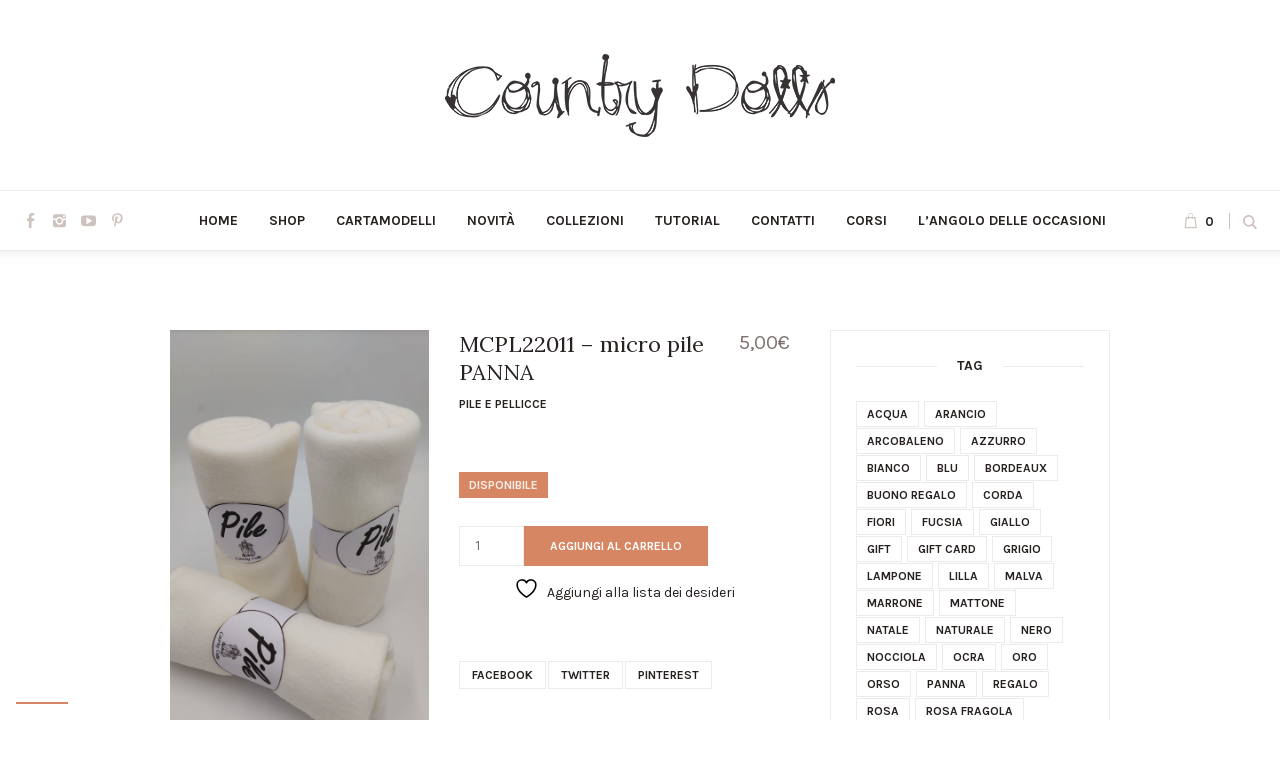

--- FILE ---
content_type: text/html; charset=UTF-8
request_url: https://www.countrydolls.it/shop/materiali/pile-e-pellicce/mcpl22011-micro-pile-panna/
body_size: 25724
content:
<!DOCTYPE html>
<html lang="it-IT" class="cmsmasters_html">
<head>
<meta charset="UTF-8" />
<meta name="viewport" content="width=device-width, initial-scale=1, maximum-scale=1" />
<meta name="format-detection" content="telephone=no" />

<!-- Pintarest verify -->
<meta name="p:domain_verify" content="16f8f09c3c581235b88bc7b3fcc732b5" />

<link rel="profile" href="//gmpg.org/xfn/11" />
<link rel="pingback" href="https://www.countrydolls.it/xmlrpc.php" />
				<script>document.documentElement.className = document.documentElement.className + ' yes-js js_active js'</script>
			<meta name='robots' content='index, follow, max-image-preview:large, max-snippet:-1, max-video-preview:-1' />
<script>window._wca = window._wca || [];</script>

	<!-- This site is optimized with the Yoast SEO plugin v26.8 - https://yoast.com/product/yoast-seo-wordpress/ -->
	<title>MCPL22011 - micro pile PANNA - Country Dolls</title>
	<link rel="canonical" href="https://www.countrydolls.it/shop/materiali/pile-e-pellicce/mcpl22011-micro-pile-panna/" />
	<meta property="og:locale" content="it_IT" />
	<meta property="og:type" content="article" />
	<meta property="og:title" content="MCPL22011 - micro pile PANNA - Country Dolls" />
	<meta property="og:description" content="Micro pile PANNA . Venduto in tagli da 50 x 50 cm" />
	<meta property="og:url" content="https://www.countrydolls.it/shop/materiali/pile-e-pellicce/mcpl22011-micro-pile-panna/" />
	<meta property="og:site_name" content="Country Dolls" />
	<meta property="article:publisher" content="https://www.facebook.com/countrydolls/" />
	<meta property="article:modified_time" content="2025-12-06T14:12:01+00:00" />
	<meta property="og:image" content="https://www.countrydolls.it/wp-content/uploads/2023/02/69f19c46-1587-47ae-a065-9ebd9ad71fe6.jpg" />
	<meta property="og:image:width" content="584" />
	<meta property="og:image:height" content="1040" />
	<meta property="og:image:type" content="image/jpeg" />
	<meta name="twitter:card" content="summary_large_image" />
	<script type="application/ld+json" class="yoast-schema-graph">{"@context":"https://schema.org","@graph":[{"@type":"WebPage","@id":"https://www.countrydolls.it/shop/materiali/pile-e-pellicce/mcpl22011-micro-pile-panna/","url":"https://www.countrydolls.it/shop/materiali/pile-e-pellicce/mcpl22011-micro-pile-panna/","name":"MCPL22011 - micro pile PANNA - Country Dolls","isPartOf":{"@id":"https://www.countrydolls.it/#website"},"primaryImageOfPage":{"@id":"https://www.countrydolls.it/shop/materiali/pile-e-pellicce/mcpl22011-micro-pile-panna/#primaryimage"},"image":{"@id":"https://www.countrydolls.it/shop/materiali/pile-e-pellicce/mcpl22011-micro-pile-panna/#primaryimage"},"thumbnailUrl":"https://www.countrydolls.it/wp-content/uploads/2023/02/69f19c46-1587-47ae-a065-9ebd9ad71fe6.jpg","datePublished":"2023-03-07T15:24:41+00:00","dateModified":"2025-12-06T14:12:01+00:00","breadcrumb":{"@id":"https://www.countrydolls.it/shop/materiali/pile-e-pellicce/mcpl22011-micro-pile-panna/#breadcrumb"},"inLanguage":"it-IT","potentialAction":[{"@type":"ReadAction","target":["https://www.countrydolls.it/shop/materiali/pile-e-pellicce/mcpl22011-micro-pile-panna/"]}]},{"@type":"ImageObject","inLanguage":"it-IT","@id":"https://www.countrydolls.it/shop/materiali/pile-e-pellicce/mcpl22011-micro-pile-panna/#primaryimage","url":"https://www.countrydolls.it/wp-content/uploads/2023/02/69f19c46-1587-47ae-a065-9ebd9ad71fe6.jpg","contentUrl":"https://www.countrydolls.it/wp-content/uploads/2023/02/69f19c46-1587-47ae-a065-9ebd9ad71fe6.jpg","width":584,"height":1040},{"@type":"BreadcrumbList","@id":"https://www.countrydolls.it/shop/materiali/pile-e-pellicce/mcpl22011-micro-pile-panna/#breadcrumb","itemListElement":[{"@type":"ListItem","position":1,"name":"Home","item":"https://www.countrydolls.it/"},{"@type":"ListItem","position":2,"name":"Shop","item":"https://www.countrydolls.it/shop/"},{"@type":"ListItem","position":3,"name":"MCPL22011 &#8211; micro pile PANNA"}]},{"@type":"WebSite","@id":"https://www.countrydolls.it/#website","url":"https://www.countrydolls.it/","name":"Country Dolls","description":"Laboratorio di Cucito Creativo","publisher":{"@id":"https://www.countrydolls.it/#organization"},"potentialAction":[{"@type":"SearchAction","target":{"@type":"EntryPoint","urlTemplate":"https://www.countrydolls.it/?s={search_term_string}"},"query-input":{"@type":"PropertyValueSpecification","valueRequired":true,"valueName":"search_term_string"}}],"inLanguage":"it-IT"},{"@type":"Organization","@id":"https://www.countrydolls.it/#organization","name":"Country Dolls","url":"https://www.countrydolls.it/","logo":{"@type":"ImageObject","inLanguage":"it-IT","@id":"https://www.countrydolls.it/#/schema/logo/image/","url":"https://www.countrydolls.it/wp-content/uploads/2021/05/logo.png","contentUrl":"https://www.countrydolls.it/wp-content/uploads/2021/05/logo.png","width":390,"height":83,"caption":"Country Dolls"},"image":{"@id":"https://www.countrydolls.it/#/schema/logo/image/"},"sameAs":["https://www.facebook.com/countrydolls/","https://www.instagram.com/realcountrydolls/","https://www.youtube.com/c/COUNTRYDOLLS","https://www.pinterest.it/evelinecountrydolls/"]}]}</script>
	<!-- / Yoast SEO plugin. -->


<link rel='dns-prefetch' href='//stats.wp.com' />
<link rel='dns-prefetch' href='//code.jquery.com' />
<link rel='dns-prefetch' href='//fonts.googleapis.com' />
<link rel="alternate" type="application/rss+xml" title="Country Dolls &raquo; Feed" href="https://www.countrydolls.it/feed/" />
<link rel="alternate" title="oEmbed (JSON)" type="application/json+oembed" href="https://www.countrydolls.it/wp-json/oembed/1.0/embed?url=https%3A%2F%2Fwww.countrydolls.it%2Fshop%2Fmateriali%2Fpile-e-pellicce%2Fmcpl22011-micro-pile-panna%2F" />
<link rel="alternate" title="oEmbed (XML)" type="text/xml+oembed" href="https://www.countrydolls.it/wp-json/oembed/1.0/embed?url=https%3A%2F%2Fwww.countrydolls.it%2Fshop%2Fmateriali%2Fpile-e-pellicce%2Fmcpl22011-micro-pile-panna%2F&#038;format=xml" />
<style id='wp-img-auto-sizes-contain-inline-css' type='text/css'>
img:is([sizes=auto i],[sizes^="auto," i]){contain-intrinsic-size:3000px 1500px}
/*# sourceURL=wp-img-auto-sizes-contain-inline-css */
</style>

<link rel='stylesheet' id='sbi_styles-css' href='https://www.countrydolls.it/wp-content/plugins/instagram-feed/css/sbi-styles.min.css?ver=6.10.0' type='text/css' media='all' />
<style id='wp-emoji-styles-inline-css' type='text/css'>

	img.wp-smiley, img.emoji {
		display: inline !important;
		border: none !important;
		box-shadow: none !important;
		height: 1em !important;
		width: 1em !important;
		margin: 0 0.07em !important;
		vertical-align: -0.1em !important;
		background: none !important;
		padding: 0 !important;
	}
/*# sourceURL=wp-emoji-styles-inline-css */
</style>
<link rel='stylesheet' id='wp-block-library-css' href='https://www.countrydolls.it/wp-includes/css/dist/block-library/style.min.css?ver=cedebcbf11ef2a7f6fe6375bb681e87e' type='text/css' media='all' />
<link rel='stylesheet' id='wc-blocks-style-css' href='https://www.countrydolls.it/wp-content/plugins/woocommerce/assets/client/blocks/wc-blocks.css?ver=wc-10.4.3' type='text/css' media='all' />
<style id='global-styles-inline-css' type='text/css'>
:root{--wp--preset--aspect-ratio--square: 1;--wp--preset--aspect-ratio--4-3: 4/3;--wp--preset--aspect-ratio--3-4: 3/4;--wp--preset--aspect-ratio--3-2: 3/2;--wp--preset--aspect-ratio--2-3: 2/3;--wp--preset--aspect-ratio--16-9: 16/9;--wp--preset--aspect-ratio--9-16: 9/16;--wp--preset--color--black: #000000;--wp--preset--color--cyan-bluish-gray: #abb8c3;--wp--preset--color--white: #ffffff;--wp--preset--color--pale-pink: #f78da7;--wp--preset--color--vivid-red: #cf2e2e;--wp--preset--color--luminous-vivid-orange: #ff6900;--wp--preset--color--luminous-vivid-amber: #fcb900;--wp--preset--color--light-green-cyan: #7bdcb5;--wp--preset--color--vivid-green-cyan: #00d084;--wp--preset--color--pale-cyan-blue: #8ed1fc;--wp--preset--color--vivid-cyan-blue: #0693e3;--wp--preset--color--vivid-purple: #9b51e0;--wp--preset--color--color-1: #000000;--wp--preset--color--color-2: #ffffff;--wp--preset--color--color-3: #d43c18;--wp--preset--color--color-4: #5173a6;--wp--preset--color--color-5: #959595;--wp--preset--color--color-6: #c0c0c0;--wp--preset--color--color-7: #f4f4f4;--wp--preset--color--color-8: #e1e1e1;--wp--preset--gradient--vivid-cyan-blue-to-vivid-purple: linear-gradient(135deg,rgb(6,147,227) 0%,rgb(155,81,224) 100%);--wp--preset--gradient--light-green-cyan-to-vivid-green-cyan: linear-gradient(135deg,rgb(122,220,180) 0%,rgb(0,208,130) 100%);--wp--preset--gradient--luminous-vivid-amber-to-luminous-vivid-orange: linear-gradient(135deg,rgb(252,185,0) 0%,rgb(255,105,0) 100%);--wp--preset--gradient--luminous-vivid-orange-to-vivid-red: linear-gradient(135deg,rgb(255,105,0) 0%,rgb(207,46,46) 100%);--wp--preset--gradient--very-light-gray-to-cyan-bluish-gray: linear-gradient(135deg,rgb(238,238,238) 0%,rgb(169,184,195) 100%);--wp--preset--gradient--cool-to-warm-spectrum: linear-gradient(135deg,rgb(74,234,220) 0%,rgb(151,120,209) 20%,rgb(207,42,186) 40%,rgb(238,44,130) 60%,rgb(251,105,98) 80%,rgb(254,248,76) 100%);--wp--preset--gradient--blush-light-purple: linear-gradient(135deg,rgb(255,206,236) 0%,rgb(152,150,240) 100%);--wp--preset--gradient--blush-bordeaux: linear-gradient(135deg,rgb(254,205,165) 0%,rgb(254,45,45) 50%,rgb(107,0,62) 100%);--wp--preset--gradient--luminous-dusk: linear-gradient(135deg,rgb(255,203,112) 0%,rgb(199,81,192) 50%,rgb(65,88,208) 100%);--wp--preset--gradient--pale-ocean: linear-gradient(135deg,rgb(255,245,203) 0%,rgb(182,227,212) 50%,rgb(51,167,181) 100%);--wp--preset--gradient--electric-grass: linear-gradient(135deg,rgb(202,248,128) 0%,rgb(113,206,126) 100%);--wp--preset--gradient--midnight: linear-gradient(135deg,rgb(2,3,129) 0%,rgb(40,116,252) 100%);--wp--preset--font-size--small: 13px;--wp--preset--font-size--medium: 20px;--wp--preset--font-size--large: 36px;--wp--preset--font-size--x-large: 42px;--wp--preset--spacing--20: 0.44rem;--wp--preset--spacing--30: 0.67rem;--wp--preset--spacing--40: 1rem;--wp--preset--spacing--50: 1.5rem;--wp--preset--spacing--60: 2.25rem;--wp--preset--spacing--70: 3.38rem;--wp--preset--spacing--80: 5.06rem;--wp--preset--shadow--natural: 6px 6px 9px rgba(0, 0, 0, 0.2);--wp--preset--shadow--deep: 12px 12px 50px rgba(0, 0, 0, 0.4);--wp--preset--shadow--sharp: 6px 6px 0px rgba(0, 0, 0, 0.2);--wp--preset--shadow--outlined: 6px 6px 0px -3px rgb(255, 255, 255), 6px 6px rgb(0, 0, 0);--wp--preset--shadow--crisp: 6px 6px 0px rgb(0, 0, 0);}:where(.is-layout-flex){gap: 0.5em;}:where(.is-layout-grid){gap: 0.5em;}body .is-layout-flex{display: flex;}.is-layout-flex{flex-wrap: wrap;align-items: center;}.is-layout-flex > :is(*, div){margin: 0;}body .is-layout-grid{display: grid;}.is-layout-grid > :is(*, div){margin: 0;}:where(.wp-block-columns.is-layout-flex){gap: 2em;}:where(.wp-block-columns.is-layout-grid){gap: 2em;}:where(.wp-block-post-template.is-layout-flex){gap: 1.25em;}:where(.wp-block-post-template.is-layout-grid){gap: 1.25em;}.has-black-color{color: var(--wp--preset--color--black) !important;}.has-cyan-bluish-gray-color{color: var(--wp--preset--color--cyan-bluish-gray) !important;}.has-white-color{color: var(--wp--preset--color--white) !important;}.has-pale-pink-color{color: var(--wp--preset--color--pale-pink) !important;}.has-vivid-red-color{color: var(--wp--preset--color--vivid-red) !important;}.has-luminous-vivid-orange-color{color: var(--wp--preset--color--luminous-vivid-orange) !important;}.has-luminous-vivid-amber-color{color: var(--wp--preset--color--luminous-vivid-amber) !important;}.has-light-green-cyan-color{color: var(--wp--preset--color--light-green-cyan) !important;}.has-vivid-green-cyan-color{color: var(--wp--preset--color--vivid-green-cyan) !important;}.has-pale-cyan-blue-color{color: var(--wp--preset--color--pale-cyan-blue) !important;}.has-vivid-cyan-blue-color{color: var(--wp--preset--color--vivid-cyan-blue) !important;}.has-vivid-purple-color{color: var(--wp--preset--color--vivid-purple) !important;}.has-black-background-color{background-color: var(--wp--preset--color--black) !important;}.has-cyan-bluish-gray-background-color{background-color: var(--wp--preset--color--cyan-bluish-gray) !important;}.has-white-background-color{background-color: var(--wp--preset--color--white) !important;}.has-pale-pink-background-color{background-color: var(--wp--preset--color--pale-pink) !important;}.has-vivid-red-background-color{background-color: var(--wp--preset--color--vivid-red) !important;}.has-luminous-vivid-orange-background-color{background-color: var(--wp--preset--color--luminous-vivid-orange) !important;}.has-luminous-vivid-amber-background-color{background-color: var(--wp--preset--color--luminous-vivid-amber) !important;}.has-light-green-cyan-background-color{background-color: var(--wp--preset--color--light-green-cyan) !important;}.has-vivid-green-cyan-background-color{background-color: var(--wp--preset--color--vivid-green-cyan) !important;}.has-pale-cyan-blue-background-color{background-color: var(--wp--preset--color--pale-cyan-blue) !important;}.has-vivid-cyan-blue-background-color{background-color: var(--wp--preset--color--vivid-cyan-blue) !important;}.has-vivid-purple-background-color{background-color: var(--wp--preset--color--vivid-purple) !important;}.has-black-border-color{border-color: var(--wp--preset--color--black) !important;}.has-cyan-bluish-gray-border-color{border-color: var(--wp--preset--color--cyan-bluish-gray) !important;}.has-white-border-color{border-color: var(--wp--preset--color--white) !important;}.has-pale-pink-border-color{border-color: var(--wp--preset--color--pale-pink) !important;}.has-vivid-red-border-color{border-color: var(--wp--preset--color--vivid-red) !important;}.has-luminous-vivid-orange-border-color{border-color: var(--wp--preset--color--luminous-vivid-orange) !important;}.has-luminous-vivid-amber-border-color{border-color: var(--wp--preset--color--luminous-vivid-amber) !important;}.has-light-green-cyan-border-color{border-color: var(--wp--preset--color--light-green-cyan) !important;}.has-vivid-green-cyan-border-color{border-color: var(--wp--preset--color--vivid-green-cyan) !important;}.has-pale-cyan-blue-border-color{border-color: var(--wp--preset--color--pale-cyan-blue) !important;}.has-vivid-cyan-blue-border-color{border-color: var(--wp--preset--color--vivid-cyan-blue) !important;}.has-vivid-purple-border-color{border-color: var(--wp--preset--color--vivid-purple) !important;}.has-vivid-cyan-blue-to-vivid-purple-gradient-background{background: var(--wp--preset--gradient--vivid-cyan-blue-to-vivid-purple) !important;}.has-light-green-cyan-to-vivid-green-cyan-gradient-background{background: var(--wp--preset--gradient--light-green-cyan-to-vivid-green-cyan) !important;}.has-luminous-vivid-amber-to-luminous-vivid-orange-gradient-background{background: var(--wp--preset--gradient--luminous-vivid-amber-to-luminous-vivid-orange) !important;}.has-luminous-vivid-orange-to-vivid-red-gradient-background{background: var(--wp--preset--gradient--luminous-vivid-orange-to-vivid-red) !important;}.has-very-light-gray-to-cyan-bluish-gray-gradient-background{background: var(--wp--preset--gradient--very-light-gray-to-cyan-bluish-gray) !important;}.has-cool-to-warm-spectrum-gradient-background{background: var(--wp--preset--gradient--cool-to-warm-spectrum) !important;}.has-blush-light-purple-gradient-background{background: var(--wp--preset--gradient--blush-light-purple) !important;}.has-blush-bordeaux-gradient-background{background: var(--wp--preset--gradient--blush-bordeaux) !important;}.has-luminous-dusk-gradient-background{background: var(--wp--preset--gradient--luminous-dusk) !important;}.has-pale-ocean-gradient-background{background: var(--wp--preset--gradient--pale-ocean) !important;}.has-electric-grass-gradient-background{background: var(--wp--preset--gradient--electric-grass) !important;}.has-midnight-gradient-background{background: var(--wp--preset--gradient--midnight) !important;}.has-small-font-size{font-size: var(--wp--preset--font-size--small) !important;}.has-medium-font-size{font-size: var(--wp--preset--font-size--medium) !important;}.has-large-font-size{font-size: var(--wp--preset--font-size--large) !important;}.has-x-large-font-size{font-size: var(--wp--preset--font-size--x-large) !important;}
/*# sourceURL=global-styles-inline-css */
</style>

<style id='classic-theme-styles-inline-css' type='text/css'>
/*! This file is auto-generated */
.wp-block-button__link{color:#fff;background-color:#32373c;border-radius:9999px;box-shadow:none;text-decoration:none;padding:calc(.667em + 2px) calc(1.333em + 2px);font-size:1.125em}.wp-block-file__button{background:#32373c;color:#fff;text-decoration:none}
/*# sourceURL=/wp-includes/css/classic-themes.min.css */
</style>
<link rel='stylesheet' id='contact-form-7-css' href='https://www.countrydolls.it/wp-content/plugins/contact-form-7/includes/css/styles.css?ver=6.1.4' type='text/css' media='all' />
<style id='woocommerce-inline-inline-css' type='text/css'>
.woocommerce form .form-row .required { visibility: visible; }
/*# sourceURL=woocommerce-inline-inline-css */
</style>
<link rel='stylesheet' id='woobt-frontend-css' href='https://www.countrydolls.it/wp-content/plugins/woo-bought-together-premium/assets/css/frontend.css?ver=4.3.4' type='text/css' media='all' />
<link rel='stylesheet' id='ywgc-frontend-css' href='https://www.countrydolls.it/wp-content/plugins/yith-woocommerce-gift-cards/assets/css/ywgc-frontend.css?ver=4.30.0' type='text/css' media='all' />
<style id='ywgc-frontend-inline-css' type='text/css'>

                    .ywgc_apply_gift_card_button{
                        background-color:#448a85 !important;
                        color:#ffffff!important;
                    }
                    .ywgc_apply_gift_card_button:hover{
                        background-color:#4ac4aa!important;
                        color:#ffffff!important;
                    }
                    .ywgc_enter_code{
                        background-color:#ffffff;
                        color:#000000;
                    }
                    .ywgc_enter_code:hover{
                        background-color:#ffffff;
                        color: #000000;
                    }
                    .gift-cards-list button{
                        border: 1px solid #000000;
                    }
                    .selected_image_parent{
                        border: 2px dashed #000000 !important;
                    }
                    .ywgc-preset-image.selected_image_parent:after{
                        background-color: #000000;
                    }
                    .ywgc-predefined-amount-button.selected_button{
                        background-color: #000000;
                    }
                    .ywgc-on-sale-text{
                        color:#000000;
                    }
                    .ywgc-choose-image.ywgc-choose-template:hover{
                        background: rgba(0, 0, 0, 0.9);
                    }
                    .ywgc-choose-image.ywgc-choose-template{
                        background: rgba(0, 0, 0, 0.8);
                    }
                    .ui-datepicker a.ui-state-active, .ui-datepicker a.ui-state-hover {
                        background:#000000 !important;
                        color: white;
                    }
                    .ywgc-form-preview-separator{
                        background-color: #000000;
                    }
                    .ywgc-form-preview-amount{
                        color: #000000;
                    }
                    #ywgc-manual-amount{
                        border: 1px solid #000000;
                    }
                    .ywgc-template-categories a:hover,
                    .ywgc-template-categories a.ywgc-category-selected{
                        color: #000000;
                    }
                    .ywgc-design-list-modal .ywgc-preset-image:before {
                        background-color: #000000;
                    }
                    .ywgc-custom-upload-container-modal .ywgc-custom-design-modal-preview-close {
                        background-color: #000000;
                    }
           
/*# sourceURL=ywgc-frontend-inline-css */
</style>
<link rel='stylesheet' id='jquery-ui-css-css' href='//code.jquery.com/ui/1.13.1/themes/smoothness/jquery-ui.css?ver=1' type='text/css' media='all' />
<link rel='stylesheet' id='dashicons-css' href='https://www.countrydolls.it/wp-includes/css/dashicons.min.css?ver=cedebcbf11ef2a7f6fe6375bb681e87e' type='text/css' media='all' />
<style id='dashicons-inline-css' type='text/css'>
[data-font="Dashicons"]:before {font-family: 'Dashicons' !important;content: attr(data-icon) !important;speak: none !important;font-weight: normal !important;font-variant: normal !important;text-transform: none !important;line-height: 1 !important;font-style: normal !important;-webkit-font-smoothing: antialiased !important;-moz-osx-font-smoothing: grayscale !important;}
/*# sourceURL=dashicons-inline-css */
</style>
<link rel='stylesheet' id='ywpar_frontend-css' href='https://www.countrydolls.it/wp-content/plugins/yith-woocommerce-points-and-rewards/assets/css/frontend.css?ver=cedebcbf11ef2a7f6fe6375bb681e87e' type='text/css' media='all' />
<link rel='stylesheet' id='yith-quick-view-css' href='https://www.countrydolls.it/wp-content/plugins/yith-woocommerce-quick-view/assets/css/yith-quick-view.css?ver=2.10.0' type='text/css' media='all' />
<style id='yith-quick-view-inline-css' type='text/css'>

				#yith-quick-view-modal .yith-quick-view-overlay{background:rgba( 0, 0, 0, 0.8)}
				#yith-quick-view-modal .yith-wcqv-main{background:;}
				#yith-quick-view-close{color:;}
				#yith-quick-view-close:hover{color:;}
/*# sourceURL=yith-quick-view-inline-css */
</style>
<link rel='stylesheet' id='jquery-selectBox-css' href='https://www.countrydolls.it/wp-content/plugins/yith-woocommerce-wishlist/assets/css/jquery.selectBox.css?ver=1.2.0' type='text/css' media='all' />
<link rel='stylesheet' id='woocommerce_prettyPhoto_css-css' href='//www.countrydolls.it/wp-content/plugins/woocommerce/assets/css/prettyPhoto.css?ver=3.1.6' type='text/css' media='all' />
<link rel='stylesheet' id='yith-wcwl-main-css' href='https://www.countrydolls.it/wp-content/plugins/yith-woocommerce-wishlist/assets/css/style.css?ver=4.11.0' type='text/css' media='all' />
<style id='yith-wcwl-main-inline-css' type='text/css'>
 :root { --rounded-corners-radius: 16px; --add-to-cart-rounded-corners-radius: 16px; --color-headers-background: #F4F4F4; --feedback-duration: 3s } 
 :root { --rounded-corners-radius: 16px; --add-to-cart-rounded-corners-radius: 16px; --color-headers-background: #F4F4F4; --feedback-duration: 3s } 
/*# sourceURL=yith-wcwl-main-inline-css */
</style>
<link rel='stylesheet' id='handmade-shop-theme-style-css' href='https://www.countrydolls.it/wp-content/themes/handmade-shop/style.css?ver=1.0.0' type='text/css' media='screen, print' />
<link rel='stylesheet' id='handmade-shop-style-css' href='https://www.countrydolls.it/wp-content/themes/handmade-shop/theme-framework/theme-style/css/style.css?ver=1.0.0' type='text/css' media='screen, print' />
<style id='handmade-shop-style-inline-css' type='text/css'>

	.header_mid .header_mid_inner .logo_wrap {
		width : 390px;
	}

	.header_mid_inner .logo img.logo_retina {
		width : 390px;
	}


		.headline_aligner, 
		.cmsmasters_breadcrumbs_aligner {
			min-height:170px;
		}
		

	.header_top {
		height : 45px;
	}
	
	.header_mid {
		height : 190px;
	}
	
	.header_bot {
		height : 60px;
	}
	
	#page.cmsmasters_heading_after_header #middle, 
	#page.cmsmasters_heading_under_header #middle .headline .headline_outer {
		padding-top : 190px;
	}
	
	#page.cmsmasters_heading_after_header.enable_header_top #middle, 
	#page.cmsmasters_heading_under_header.enable_header_top #middle .headline .headline_outer {
		padding-top : 235px;
	}
	
	#page.cmsmasters_heading_after_header.enable_header_bottom #middle, 
	#page.cmsmasters_heading_under_header.enable_header_bottom #middle .headline .headline_outer {
		padding-top : 250px;
	}
	
	#page.cmsmasters_heading_after_header.enable_header_top.enable_header_bottom #middle, 
	#page.cmsmasters_heading_under_header.enable_header_top.enable_header_bottom #middle .headline .headline_outer {
		padding-top : 295px;
	}
	
	@media only screen and (max-width: 1024px) {
		.header_top,
		.header_mid,
		.header_bot {
			height : auto;
		}
		
		.header_mid .header_mid_inner > div {
			height : 190px;
		}
		
		.header_bot .header_bot_inner > div {
			height : 60px;
		}
		
		#page.cmsmasters_heading_after_header #middle, 
		#page.cmsmasters_heading_under_header #middle .headline .headline_outer, 
		#page.cmsmasters_heading_after_header.enable_header_top #middle, 
		#page.cmsmasters_heading_under_header.enable_header_top #middle .headline .headline_outer, 
		#page.cmsmasters_heading_after_header.enable_header_bottom #middle, 
		#page.cmsmasters_heading_under_header.enable_header_bottom #middle .headline .headline_outer, 
		#page.cmsmasters_heading_after_header.enable_header_top.enable_header_bottom #middle, 
		#page.cmsmasters_heading_under_header.enable_header_top.enable_header_bottom #middle .headline .headline_outer {
			padding-top : 0 !important;
		}
	}
	
	@media only screen and (max-width: 768px) {
		.header_mid .header_mid_inner > div, 
		.header_bot .header_bot_inner > div {
			height:auto;
		}
	}
.home_subscribe .widgettitle {
display:none;
}
.home_subscribe .widget.widget_wysija {
background:none;
}
#form_704 .cmsmasters_button {
float:right;
}
.bottom_list li:before {
content:none;
}
.bottom_list li {
font-size:13px;
line-height:15px;
}
.bottom_list li a {
font:13px/15px 'Karla', Arial, Helvetica, 'Nimbus Sans L', sans-serif;
}
.home_sidebar aside {
margin-bottom:45px;
}
#wysija-3 form.widget_wysija,
#wysija-2 form.widget_wysija {
position:relative;
}
#wysija-3 .widget_wysija_cont .wysija-submit,
#wysija-2 .widget_wysija_cont .wysija-submit {
position:absolute;
right:0;
top:0;
padding:0 20px;
}
#sb_instagram .sbi_follow_btn a {
position:absolute;
top:50%;
left:50%;
margin-left:-90px;
margin-top:-20px;
padding:10px 20px;
-moz-border-radius: 0;
-webkit-border-radius: 0;
border-radius: 0;
-webkit-transition:opacity 0.3s ease-in-out,color 0.3s ease-in-out;
-moz-transition:opacity 0.3s ease-in-out,color 0.3s ease-in-out;
-ms-transition:opacity 0.3s ease-in-out,color 0.3s ease-in-out;
transition:opacity 0.3s ease-in-out,color 0.3s ease-in-out;
}
#sb_instagram #sbi_load {
height:0;
}
/*# sourceURL=handmade-shop-style-inline-css */
</style>
<link rel='stylesheet' id='handmade-shop-adaptive-css' href='https://www.countrydolls.it/wp-content/themes/handmade-shop/theme-framework/theme-style/css/adaptive.css?ver=1.0.0' type='text/css' media='screen, print' />
<link rel='stylesheet' id='handmade-shop-retina-css' href='https://www.countrydolls.it/wp-content/themes/handmade-shop/theme-framework/theme-style/css/retina.css?ver=1.0.0' type='text/css' media='screen' />
<link rel='stylesheet' id='handmade-shop-icons-css' href='https://www.countrydolls.it/wp-content/themes/handmade-shop/css/fontello.css?ver=1.0.0' type='text/css' media='screen' />
<link rel='stylesheet' id='handmade-shop-icons-custom-css' href='https://www.countrydolls.it/wp-content/themes/handmade-shop/theme-vars/theme-style/css/fontello-custom.css?ver=1.0.0' type='text/css' media='screen' />
<link rel='stylesheet' id='animate-css' href='https://www.countrydolls.it/wp-content/themes/handmade-shop/css/animate.css?ver=1.0.0' type='text/css' media='screen' />
<link rel='stylesheet' id='ilightbox-css' href='https://www.countrydolls.it/wp-content/themes/handmade-shop/css/ilightbox.css?ver=2.2.0' type='text/css' media='screen' />
<link rel='stylesheet' id='ilightbox-skin-dark-css' href='https://www.countrydolls.it/wp-content/themes/handmade-shop/css/ilightbox-skins/dark-skin.css?ver=2.2.0' type='text/css' media='screen' />
<link rel='stylesheet' id='handmade-shop-fonts-schemes-css' href='https://www.countrydolls.it/wp-content/uploads/cmsmasters_styles/handmade-shop.css?ver=1.0.0' type='text/css' media='screen' />
<link rel='stylesheet' id='google-fonts-css' href='//fonts.googleapis.com/css?family=Hind%3A300%2C400%2C700%7CKarla%3A400%2C700%7CLora%3A400%2C400i%2C700%2C700i&#038;ver=cedebcbf11ef2a7f6fe6375bb681e87e' type='text/css' media='all' />
<link rel='stylesheet' id='handmade-shop-theme-vars-style-css' href='https://www.countrydolls.it/wp-content/themes/handmade-shop/theme-vars/theme-style/css/vars-style.css?ver=1.0.0' type='text/css' media='screen, print' />
<link rel='stylesheet' id='handmade-shop-gutenberg-frontend-style-css' href='https://www.countrydolls.it/wp-content/themes/handmade-shop/gutenberg/cmsmasters-framework/theme-style/css/frontend-style.css?ver=1.0.0' type='text/css' media='screen' />
<link rel='stylesheet' id='handmade-shop-woocommerce-style-css' href='https://www.countrydolls.it/wp-content/themes/handmade-shop/woocommerce/cmsmasters-framework/theme-style/css/plugin-style.css?ver=1.0.0' type='text/css' media='screen' />
<link rel='stylesheet' id='handmade-shop-woocommerce-adaptive-css' href='https://www.countrydolls.it/wp-content/themes/handmade-shop/woocommerce/cmsmasters-framework/theme-style/css/plugin-adaptive.css?ver=1.0.0' type='text/css' media='screen' />
<link rel='stylesheet' id='handmade-shop-yith-woocommerce-quick-view-style-css' href='https://www.countrydolls.it/wp-content/themes/handmade-shop/woocommerce/cmsmasters-framework/theme-style/yith-woocommerce-quick-view/css/plugin-style.css?ver=1.0.0' type='text/css' media='screen' />
<link rel='stylesheet' id='handmade-shop-yith-woocommerce-quick-view-adaptive-css' href='https://www.countrydolls.it/wp-content/themes/handmade-shop/woocommerce/cmsmasters-framework/theme-style/yith-woocommerce-quick-view/css/plugin-adaptive.css?ver=1.0.0' type='text/css' media='screen' />
<link rel='stylesheet' id='handmade-shop-yith-woocommerce-zoom-magnifier-style-css' href='https://www.countrydolls.it/wp-content/themes/handmade-shop/woocommerce/cmsmasters-framework/theme-style/yith-woocommerce-zoom-magnifier/css/plugin-style.css?ver=1.0.0' type='text/css' media='screen' />
<link rel='stylesheet' id='handmade-shop-yith-woocommerce-zoom-magnifier-adaptive-css' href='https://www.countrydolls.it/wp-content/themes/handmade-shop/woocommerce/cmsmasters-framework/theme-style/yith-woocommerce-zoom-magnifier/css/plugin-adaptive.css?ver=1.0.0' type='text/css' media='screen' />
<link rel='stylesheet' id='handmade-shop-yith-woocommerce-wishlist-style-css' href='https://www.countrydolls.it/wp-content/themes/handmade-shop/woocommerce/cmsmasters-framework/theme-style/yith-woocommerce-wishlist/css/plugin-style.css?ver=1.0.0' type='text/css' media='screen' />
<link rel='stylesheet' id='handmade-shop-yith-woocommerce-wishlist-adaptive-css' href='https://www.countrydolls.it/wp-content/themes/handmade-shop/woocommerce/cmsmasters-framework/theme-style/yith-woocommerce-wishlist/css/plugin-adaptive.css?ver=1.0.0' type='text/css' media='screen' />
<link rel='stylesheet' id='handmade-shop-yith-woocommerce-ajax-search-style-css' href='https://www.countrydolls.it/wp-content/themes/handmade-shop/woocommerce/cmsmasters-framework/theme-style/yith-woocommerce-ajax-search/css/plugin-style.css?ver=1.0.0' type='text/css' media='screen' />
<link rel='stylesheet' id='handmade-shop-yith-woocommerce-ajax-search-adaptive-css' href='https://www.countrydolls.it/wp-content/themes/handmade-shop/woocommerce/cmsmasters-framework/theme-style/yith-woocommerce-ajax-search/css/plugin-adaptive.css?ver=1.0.0' type='text/css' media='screen' />
<link rel='stylesheet' id='handmade-shop-child-style-css' href='https://www.countrydolls.it/wp-content/themes/handmade-shop-child/style.css?ver=1.0.0' type='text/css' media='screen, print' />
<script type="text/javascript" src="https://www.countrydolls.it/wp-includes/js/jquery/jquery.min.js?ver=3.7.1" id="jquery-core-js"></script>
<script type="text/javascript" src="https://www.countrydolls.it/wp-includes/js/jquery/jquery-migrate.min.js?ver=3.4.1" id="jquery-migrate-js"></script>
<script type="text/javascript" src="https://www.countrydolls.it/wp-includes/js/dist/hooks.min.js?ver=dd5603f07f9220ed27f1" id="wp-hooks-js"></script>
<script type="text/javascript" id="say-what-js-js-extra">
/* <![CDATA[ */
var say_what_data = {"replacements":{"handmade-shop|Read More|":"Leggi tutto","handmade-shop|Read more|":"Leggi tutto","woocommerce|Read more|":"Leggi tutto","cookie-law-info|Read more|":"Leggi tutto","handmade-shop|Previous|":"Precedente","handmade-shop|Next|":"Prossimo","handmade-shop|Post|":"Articolo","handmade-shop|More posts|":"Altri Articoli","handmade-shop|Leave a Reply|":"Lascia un commento","handmade-shop|Leave your comment to|":"Lascia il tuo commento a","handmade-shop|Cancel Reply|":"Cancella commento","handmade-shop|Comment|":"Commento","handmade-shop|Add Comment|":"Aggiungi commento","handmade-shop|Logged in as|":"Hai effettuato l'accesso come","handmade-shop|Log out?|":"Esci?","handmade-shop|Date|":"Data","handmade-shop|More projects|":"Altri tutorial","handmade-shop|Project|":"Tutorial","handmade-shop|Projects|":"Tutorial","handmade-shop|Categories:|":"Categoria:","handmade-shop|Likes|":"Mi piace","handmade-shop|Categories|":"Categoria","handmade-shop|Comments|":"Commenti","woocommerce|Order number:|":"Numero ordine:","woocommerce|Order number|":"Numero ordine","handmade-shop|Thank you. Your order has been received.|":"Grazie, il tuo ordine \u00e8 stato ricevuto correttamente.","handmade-shop|Order number:|":"Numero ordine:","handmade-shop|Date:|":"Data:","handmade-shop|Total:|":"Totale:","handmade-shop|Payment method:|":"Metodo di pagamento:","handmade-shop|View cart|":"Carrello","woocommerce|View cart|":"Carrello"}};
//# sourceURL=say-what-js-js-extra
/* ]]> */
</script>
<script type="text/javascript" src="https://www.countrydolls.it/wp-content/plugins/say-what/assets/build/frontend.js?ver=fd31684c45e4d85aeb4e" id="say-what-js-js"></script>
<script type="text/javascript" src="https://www.countrydolls.it/wp-content/plugins/woocommerce/assets/js/jquery-blockui/jquery.blockUI.min.js?ver=2.7.0-wc.10.4.3" id="wc-jquery-blockui-js" data-wp-strategy="defer"></script>
<script type="text/javascript" id="wc-add-to-cart-js-extra">
/* <![CDATA[ */
var wc_add_to_cart_params = {"ajax_url":"/wp-admin/admin-ajax.php","wc_ajax_url":"/?wc-ajax=%%endpoint%%","i18n_view_cart":"Carrello","cart_url":"https://www.countrydolls.it/carrello/","is_cart":"","cart_redirect_after_add":"no"};
//# sourceURL=wc-add-to-cart-js-extra
/* ]]> */
</script>
<script type="text/javascript" src="https://www.countrydolls.it/wp-content/plugins/woocommerce/assets/js/frontend/add-to-cart.min.js?ver=10.4.3" id="wc-add-to-cart-js" defer="defer" data-wp-strategy="defer"></script>
<script type="text/javascript" id="wc-single-product-js-extra">
/* <![CDATA[ */
var wc_single_product_params = {"i18n_required_rating_text":"Seleziona una valutazione","i18n_rating_options":["1 stella su 5","2 stelle su 5","3 stelle su 5","4 stelle su 5","5 stelle su 5"],"i18n_product_gallery_trigger_text":"Visualizza la galleria di immagini a schermo intero","review_rating_required":"no","flexslider":{"rtl":false,"animation":"slide","smoothHeight":true,"directionNav":false,"controlNav":"thumbnails","slideshow":false,"animationSpeed":500,"animationLoop":false,"allowOneSlide":false},"zoom_enabled":"","zoom_options":[],"photoswipe_enabled":"","photoswipe_options":{"shareEl":false,"closeOnScroll":false,"history":false,"hideAnimationDuration":0,"showAnimationDuration":0},"flexslider_enabled":""};
//# sourceURL=wc-single-product-js-extra
/* ]]> */
</script>
<script type="text/javascript" src="https://www.countrydolls.it/wp-content/plugins/woocommerce/assets/js/frontend/single-product.min.js?ver=10.4.3" id="wc-single-product-js" defer="defer" data-wp-strategy="defer"></script>
<script type="text/javascript" src="https://www.countrydolls.it/wp-content/plugins/woocommerce/assets/js/js-cookie/js.cookie.min.js?ver=2.1.4-wc.10.4.3" id="wc-js-cookie-js" data-wp-strategy="defer"></script>
<script type="text/javascript" src="https://www.countrydolls.it/wp-content/themes/handmade-shop/js/debounced-resize.min.js?ver=1.0.0" id="debounced-resize-js"></script>
<script type="text/javascript" src="https://www.countrydolls.it/wp-content/themes/handmade-shop/js/modernizr.min.js?ver=1.0.0" id="modernizr-js"></script>
<script type="text/javascript" src="https://www.countrydolls.it/wp-content/themes/handmade-shop/js/respond.min.js?ver=1.0.0" id="respond-js"></script>
<script type="text/javascript" src="https://www.countrydolls.it/wp-content/themes/handmade-shop/js/jquery.iLightBox.min.js?ver=2.2.0" id="iLightBox-js"></script>
<script type="text/javascript" id="wc-cart-fragments-js-extra">
/* <![CDATA[ */
var wc_cart_fragments_params = {"ajax_url":"/wp-admin/admin-ajax.php","wc_ajax_url":"/?wc-ajax=%%endpoint%%","cart_hash_key":"wc_cart_hash_67a2a335f6bfacc6818806b99ff662b0","fragment_name":"wc_fragments_67a2a335f6bfacc6818806b99ff662b0","request_timeout":"5000"};
//# sourceURL=wc-cart-fragments-js-extra
/* ]]> */
</script>
<script type="text/javascript" src="https://www.countrydolls.it/wp-content/plugins/woocommerce/assets/js/frontend/cart-fragments.min.js?ver=10.4.3" id="wc-cart-fragments-js" defer="defer" data-wp-strategy="defer"></script>
<script type="text/javascript" src="https://stats.wp.com/s-202604.js" id="woocommerce-analytics-js" defer="defer" data-wp-strategy="defer"></script>
<link rel="https://api.w.org/" href="https://www.countrydolls.it/wp-json/" /><link rel="alternate" title="JSON" type="application/json" href="https://www.countrydolls.it/wp-json/wp/v2/product/20998" /><link rel="EditURI" type="application/rsd+xml" title="RSD" href="https://www.countrydolls.it/xmlrpc.php?rsd" />

<link rel='shortlink' href='https://www.countrydolls.it/?p=20998' />
	<style>img#wpstats{display:none}</style>
			<noscript><style>.woocommerce-product-gallery{ opacity: 1 !important; }</style></noscript>
	<meta name="generator" content="Powered by Slider Revolution 6.7.38 - responsive, Mobile-Friendly Slider Plugin for WordPress with comfortable drag and drop interface." />
<link rel="icon" href="https://www.countrydolls.it/wp-content/uploads/2021/06/cropped-favicon-32x32.png" sizes="32x32" />
<link rel="icon" href="https://www.countrydolls.it/wp-content/uploads/2021/06/cropped-favicon-192x192.png" sizes="192x192" />
<link rel="apple-touch-icon" href="https://www.countrydolls.it/wp-content/uploads/2021/06/cropped-favicon-180x180.png" />
<meta name="msapplication-TileImage" content="https://www.countrydolls.it/wp-content/uploads/2021/06/cropped-favicon-270x270.png" />
<script data-jetpack-boost="ignore">function setREVStartSize(e){
			//window.requestAnimationFrame(function() {
				window.RSIW = window.RSIW===undefined ? window.innerWidth : window.RSIW;
				window.RSIH = window.RSIH===undefined ? window.innerHeight : window.RSIH;
				try {
					var pw = document.getElementById(e.c).parentNode.offsetWidth,
						newh;
					pw = pw===0 || isNaN(pw) || (e.l=="fullwidth" || e.layout=="fullwidth") ? window.RSIW : pw;
					e.tabw = e.tabw===undefined ? 0 : parseInt(e.tabw);
					e.thumbw = e.thumbw===undefined ? 0 : parseInt(e.thumbw);
					e.tabh = e.tabh===undefined ? 0 : parseInt(e.tabh);
					e.thumbh = e.thumbh===undefined ? 0 : parseInt(e.thumbh);
					e.tabhide = e.tabhide===undefined ? 0 : parseInt(e.tabhide);
					e.thumbhide = e.thumbhide===undefined ? 0 : parseInt(e.thumbhide);
					e.mh = e.mh===undefined || e.mh=="" || e.mh==="auto" ? 0 : parseInt(e.mh,0);
					if(e.layout==="fullscreen" || e.l==="fullscreen")
						newh = Math.max(e.mh,window.RSIH);
					else{
						e.gw = Array.isArray(e.gw) ? e.gw : [e.gw];
						for (var i in e.rl) if (e.gw[i]===undefined || e.gw[i]===0) e.gw[i] = e.gw[i-1];
						e.gh = e.el===undefined || e.el==="" || (Array.isArray(e.el) && e.el.length==0)? e.gh : e.el;
						e.gh = Array.isArray(e.gh) ? e.gh : [e.gh];
						for (var i in e.rl) if (e.gh[i]===undefined || e.gh[i]===0) e.gh[i] = e.gh[i-1];
											
						var nl = new Array(e.rl.length),
							ix = 0,
							sl;
						e.tabw = e.tabhide>=pw ? 0 : e.tabw;
						e.thumbw = e.thumbhide>=pw ? 0 : e.thumbw;
						e.tabh = e.tabhide>=pw ? 0 : e.tabh;
						e.thumbh = e.thumbhide>=pw ? 0 : e.thumbh;
						for (var i in e.rl) nl[i] = e.rl[i]<window.RSIW ? 0 : e.rl[i];
						sl = nl[0];
						for (var i in nl) if (sl>nl[i] && nl[i]>0) { sl = nl[i]; ix=i;}
						var m = pw>(e.gw[ix]+e.tabw+e.thumbw) ? 1 : (pw-(e.tabw+e.thumbw)) / (e.gw[ix]);
						newh =  (e.gh[ix] * m) + (e.tabh + e.thumbh);
					}
					var el = document.getElementById(e.c);
					if (el!==null && el) el.style.height = newh+"px";
					el = document.getElementById(e.c+"_wrapper");
					if (el!==null && el) {
						el.style.height = newh+"px";
						el.style.display = "block";
					}
				} catch(e){
					console.log("Failure at Presize of Slider:" + e)
				}
			//});
		  };</script>
<!-- Google Tag Manager -->
<script>(function(w,d,s,l,i){w[l]=w[l]||[];w[l].push({'gtm.start':
new Date().getTime(),event:'gtm.js'});var f=d.getElementsByTagName(s)[0],
j=d.createElement(s),dl=l!='dataLayer'?'&l='+l:'';j.async=true;j.src=
'https://www.googletagmanager.com/gtm.js?id='+i+dl;f.parentNode.insertBefore(j,f);
})(window,document,'script','dataLayer','GTM-MP3RBZM');</script>
<!-- End Google Tag Manager -->
<link rel='stylesheet' id='rs-plugin-settings-css' href='//www.countrydolls.it/wp-content/plugins/revslider/sr6/assets/css/rs6.css?ver=6.7.38' type='text/css' media='all' />
<style id='rs-plugin-settings-inline-css' type='text/css'>
#rs-demo-id {}
/*# sourceURL=rs-plugin-settings-inline-css */
</style>
</head>
<body class="wp-singular product-template-default single single-product postid-20998 wp-theme-handmade-shop wp-child-theme-handmade-shop-child theme-handmade-shop woocommerce woocommerce-page woocommerce-no-js">

<div class="cmsmasters_header_search_form">
			<span class="cmsmasters_header_search_form_close cmsmasters_theme_icon_cancel"></span><form method="get" action="https://www.countrydolls.it/">
				<div class="cmsmasters_header_search_form_field">
					<button type="submit" class="cmsmasters_theme_icon_search"></button>
					<input type="search" name="s" placeholder="Search..." value="" />
				</div>
			</form></div>
<!--  Start Page  -->
<div id="page" class="cmsmasters_liquid fixed_header enable_header_bottom enable_header_centered cmsmasters_heading_after_header hfeed site">

<!--  Start Main  -->
<div id="main">

<!--  Start Header  -->
<header id="header">
	<div class="header_mid" data-height="190"><div class="header_mid_outer"><div class="header_mid_inner"><div class="logo_wrap"><a href="https://www.countrydolls.it/" title="Country Dolls" class="logo">
	<img src="https://www.countrydolls.it/wp-content/uploads/2021/05/logo.png" alt="Country Dolls" /><img class="logo_retina" src="https://www.countrydolls.it/wp-content/uploads/2021/05/logo-retina.png" alt="Country Dolls" width="390" height="83" /></a>
</div></div></div></div><div class="header_bot" data-height="60"><div class="header_bot_outer"><div class="header_bot_inner">
<div class="social_wrap">
	<div class="social_wrap_inner">
		<ul>
				<li>
					<a href="https://www.facebook.com/countrydolls/" class="cmsmasters_social_icon cmsmasters_social_icon_1 cmsmasters-icon-custom-facebook-6" title="Facebook" target="_blank"></a>
				</li>
				<li>
					<a href="https://www.instagram.com/realcountrydolls/" class="cmsmasters_social_icon cmsmasters_social_icon_2 cmsmasters-icon-instagram-1" title="Instagram" target="_blank"></a>
				</li>
				<li>
					<a href="https://www.youtube.com/c/COUNTRYDOLLS" class="cmsmasters_social_icon cmsmasters_social_icon_3 cmsmasters-icon-youtube-play" title="Youtube" target="_blank"></a>
				</li>
				<li>
					<a href="https://www.pinterest.it/evelinecountrydolls/" class="cmsmasters_social_icon cmsmasters_social_icon_4 cmsmasters-icon-pinterest" title="Pinterest" target="_blank"></a>
				</li>
		</ul>
	</div>
</div><div class="resp_bot_nav_wrap"><div class="resp_bot_nav_outer"><a class="responsive_nav resp_bot_nav cmsmasters_theme_icon_resp_nav" href="javascript:void(0)"></a></div></div><div class="header_bot_search_cart_wrap"><div class="cmsmasters_dynamic_cart_wrap"><div class="cmsmasters_dynamic_cart"><a href="https://www.countrydolls.it/carrello/" class="cmsmasters_dynamic_cart_button cmsmasters_theme_icon_basket"><span>0</span></a><span class="cmsmasters_dynamic_cart_button_hide"></span><div class="widget_shopping_cart_content"></div></div></div><div class="bot_search_but_wrap"><a href="javascript:void(0)" class="bot_search_but cmsmasters_header_search_but cmsmasters_theme_icon_search"></a></div></div><!--  Start Navigation  --><div class="bot_nav_wrap"><nav><div class="menu-menu-container"><ul id="navigation" class="bot_nav navigation"><li id="menu-item-13135" class="menu-item menu-item-type-post_type menu-item-object-page menu-item-home menu-item-13135 menu-item-depth-0"><a href="https://www.countrydolls.it/"><span class="nav_item_wrap"><span class="nav_title">Home</span></span></a></li>
<li id="menu-item-13134" class="overlay-menu menu-item menu-item-type-post_type menu-item-object-page menu-item-has-children current_page_parent menu-item-13134 menu-item-depth-0"><a href="https://www.countrydolls.it/shop/"><span class="nav_item_wrap"><span class="nav_title">Shop</span></span></a>
<ul class="sub-menu">
	<li id="menu-item-29890" class="menu-item menu-item-type-taxonomy menu-item-object-product_cat menu-item-29890 menu-item-depth-1"><a href="https://www.countrydolls.it/shop/categoria-prodotto/gift-card/"><span class="nav_item_wrap"><span class="nav_title">GIFT CARD</span></span></a>	</li>
	<li id="menu-item-13493" class="menu-item menu-item-type-taxonomy menu-item-object-product_cat current-product-ancestor menu-item-13493 menu-item-depth-1"><a href="https://www.countrydolls.it/shop/categoria-prodotto/materiali/"><span class="nav_item_wrap"><span class="nav_title">MATERIALI</span></span></a>	</li>
	<li id="menu-item-13497" class="menu-item menu-item-type-taxonomy menu-item-object-product_cat menu-item-13497 menu-item-depth-1"><a href="https://www.countrydolls.it/shop/categoria-prodotto/kit/"><span class="nav_item_wrap"><span class="nav_title">Kit</span></span></a>	</li>
	<li id="menu-item-13496" class="menu-item menu-item-type-taxonomy menu-item-object-product_cat menu-item-13496 menu-item-depth-1"><a href="https://www.countrydolls.it/shop/categoria-prodotto/indispensabili/"><span class="nav_item_wrap"><span class="nav_title">Indispensabili</span></span></a>	</li>
	<li id="menu-item-20275" class="menu-item menu-item-type-taxonomy menu-item-object-product_cat menu-item-has-children menu-item-20275 menu-item-depth-1"><a href="https://www.countrydolls.it/shop/categoria-prodotto/cartamodelli/"><span class="nav_item_wrap"><span class="nav_title">Cartamodelli</span></span></a>
	<ul class="sub-menu">
		<li id="menu-item-20276" class="menu-item menu-item-type-taxonomy menu-item-object-product_cat menu-item-20276 menu-item-depth-subitem"><a href="https://www.countrydolls.it/shop/categoria-prodotto/cartamodelli/teddy-bear/"><span class="nav_item_wrap"><span class="nav_title">TEDDY BEAR</span></span></a>		</li>
		<li id="menu-item-20282" class="menu-item menu-item-type-taxonomy menu-item-object-product_cat menu-item-20282 menu-item-depth-subitem"><a href="https://www.countrydolls.it/shop/categoria-prodotto/cartamodelli/primavera/"><span class="nav_item_wrap"><span class="nav_title">PRIMAVERA</span></span></a>		</li>
		<li id="menu-item-20280" class="menu-item menu-item-type-taxonomy menu-item-object-product_cat menu-item-20280 menu-item-depth-subitem"><a href="https://www.countrydolls.it/shop/categoria-prodotto/cartamodelli/autunno/"><span class="nav_item_wrap"><span class="nav_title">AUTUNNO</span></span></a>		</li>
		<li id="menu-item-20279" class="menu-item menu-item-type-taxonomy menu-item-object-product_cat menu-item-20279 menu-item-depth-subitem"><a href="https://www.countrydolls.it/shop/categoria-prodotto/cartamodelli/natale/"><span class="nav_item_wrap"><span class="nav_title">NATALE</span></span></a>		</li>
		<li id="menu-item-29812" class="menu-item menu-item-type-taxonomy menu-item-object-product_cat menu-item-29812 menu-item-depth-subitem"><a href="https://www.countrydolls.it/shop/categoria-prodotto/cartamodelli/quilt/"><span class="nav_item_wrap"><span class="nav_title">QUILT</span></span></a>		</li>
		<li id="menu-item-24067" class="menu-item menu-item-type-taxonomy menu-item-object-product_cat menu-item-24067 menu-item-depth-subitem"><a href="https://www.countrydolls.it/shop/categoria-prodotto/cartamodelli/plaid-e-coperte/"><span class="nav_item_wrap"><span class="nav_title">PLAID E COPERTE</span></span></a>		</li>
		<li id="menu-item-20277" class="menu-item menu-item-type-taxonomy menu-item-object-product_cat menu-item-20277 menu-item-depth-subitem"><a href="https://www.countrydolls.it/shop/categoria-prodotto/cartamodelli/applicazioni/"><span class="nav_item_wrap"><span class="nav_title">APPLICAZIONI</span></span></a>		</li>
		<li id="menu-item-20281" class="menu-item menu-item-type-taxonomy menu-item-object-product_cat menu-item-20281 menu-item-depth-subitem"><a href="https://www.countrydolls.it/shop/categoria-prodotto/cartamodelli/cucina/"><span class="nav_item_wrap"><span class="nav_title">CUCINA</span></span></a>		</li>
		<li id="menu-item-24070" class="menu-item menu-item-type-taxonomy menu-item-object-product_cat menu-item-24070 menu-item-depth-subitem"><a href="https://www.countrydolls.it/shop/categoria-prodotto/cartamodelli/grembiuli/"><span class="nav_item_wrap"><span class="nav_title">GREMBIULI</span></span></a>		</li>
		<li id="menu-item-24071" class="menu-item menu-item-type-taxonomy menu-item-object-product_cat menu-item-24071 menu-item-depth-subitem"><a href="https://www.countrydolls.it/shop/categoria-prodotto/cartamodelli/cuscini-cartamodelli/"><span class="nav_item_wrap"><span class="nav_title">CUSCINI</span></span></a>		</li>
		<li id="menu-item-20278" class="menu-item menu-item-type-taxonomy menu-item-object-product_cat menu-item-20278 menu-item-depth-subitem"><a href="https://www.countrydolls.it/shop/categoria-prodotto/cartamodelli/bimbi/"><span class="nav_item_wrap"><span class="nav_title">BIMBI</span></span></a>		</li>
		<li id="menu-item-24068" class="menu-item menu-item-type-taxonomy menu-item-object-product_cat menu-item-24068 menu-item-depth-subitem"><a href="https://www.countrydolls.it/shop/categoria-prodotto/cartamodelli/dolls/"><span class="nav_item_wrap"><span class="nav_title">DOLLS</span></span></a>		</li>
		<li id="menu-item-24069" class="menu-item menu-item-type-taxonomy menu-item-object-product_cat menu-item-24069 menu-item-depth-subitem"><a href="https://www.countrydolls.it/shop/categoria-prodotto/cartamodelli/modelli-gratuiti/"><span class="nav_item_wrap"><span class="nav_title">MODELLI GRATUITI</span></span></a>		</li>
	</ul>
	</li>
	<li id="menu-item-14065" class="menu-item menu-item-type-taxonomy menu-item-object-product_cat menu-item-14065 menu-item-depth-1"><a href="https://www.countrydolls.it/shop/categoria-prodotto/orso-box/"><span class="nav_item_wrap"><span class="nav_title">Orso Box</span></span></a>	</li>
</ul>
</li>
<li id="menu-item-13492" class="menu-item menu-item-type-taxonomy menu-item-object-product_cat menu-item-13492 menu-item-depth-0"><a href="https://www.countrydolls.it/shop/categoria-prodotto/cartamodelli/"><span class="nav_item_wrap"><span class="nav_title">Cartamodelli</span></span></a></li>
<li id="menu-item-14120" class="menu-item menu-item-type-taxonomy menu-item-object-product_cat menu-item-14120 menu-item-depth-0"><a href="https://www.countrydolls.it/shop/categoria-prodotto/novita/"><span class="nav_item_wrap"><span class="nav_title">Novità</span></span></a></li>
<li id="menu-item-13495" class="menu-item menu-item-type-taxonomy menu-item-object-product_cat menu-item-has-children menu-item-13495 menu-item-depth-0"><a href="https://www.countrydolls.it/shop/categoria-prodotto/collezioni/"><span class="nav_item_wrap"><span class="nav_title">Collezioni</span></span></a>
<ul class="sub-menu">
	<li id="menu-item-29814" class="menu-item menu-item-type-taxonomy menu-item-object-product_cat menu-item-29814 menu-item-depth-1"><a href="https://www.countrydolls.it/shop/categoria-prodotto/collezioni/dillo-con-una-grassa/"><span class="nav_item_wrap"><span class="nav_title">DILLO CON UNA GRASSA</span></span></a>	</li>
	<li id="menu-item-29815" class="menu-item menu-item-type-taxonomy menu-item-object-product_cat menu-item-29815 menu-item-depth-1"><a href="https://www.countrydolls.it/shop/categoria-prodotto/collezioni/mini-bear/"><span class="nav_item_wrap"><span class="nav_title">MINI BEAR</span></span></a>	</li>
	<li id="menu-item-28899" class="menu-item menu-item-type-taxonomy menu-item-object-product_cat menu-item-28899 menu-item-depth-1"><a href="https://www.countrydolls.it/shop/categoria-prodotto/collezioni/love-collection/"><span class="nav_item_wrap"><span class="nav_title">LOVE COLLECTION</span></span></a>	</li>
	<li id="menu-item-29816" class="menu-item menu-item-type-taxonomy menu-item-object-product_cat menu-item-29816 menu-item-depth-1"><a href="https://www.countrydolls.it/shop/categoria-prodotto/collezioni/zodiaco-bear/"><span class="nav_item_wrap"><span class="nav_title">ZODIACO bear</span></span></a>	</li>
	<li id="menu-item-28896" class="menu-item menu-item-type-taxonomy menu-item-object-product_cat menu-item-28896 menu-item-depth-1"><a href="https://www.countrydolls.it/shop/categoria-prodotto/collezioni/be-bear-collection/"><span class="nav_item_wrap"><span class="nav_title">Be Bear collection</span></span></a>	</li>
	<li id="menu-item-20254" class="menu-item menu-item-type-taxonomy menu-item-object-product_cat menu-item-has-children menu-item-20254 menu-item-depth-1"><a href="https://www.countrydolls.it/shop/categoria-prodotto/collezioni/le-favole-di-country-dolls/"><span class="nav_item_wrap"><span class="nav_title">LE FAVOLE&#8230;di Country Dolls</span></span></a>
	<ul class="sub-menu">
		<li id="menu-item-24912" class="menu-item menu-item-type-taxonomy menu-item-object-product_cat menu-item-24912 menu-item-depth-subitem"><a href="https://www.countrydolls.it/shop/categoria-prodotto/collezioni/le-favole-di-country-dolls/il-mago-di-oz/"><span class="nav_item_wrap"><span class="nav_title">il Mago di Oz</span></span></a>		</li>
		<li id="menu-item-20274" class="menu-item menu-item-type-taxonomy menu-item-object-product_cat menu-item-20274 menu-item-depth-subitem"><a href="https://www.countrydolls.it/shop/categoria-prodotto/collezioni/le-favole-di-country-dolls/harry-potter/"><span class="nav_item_wrap"><span class="nav_title">Harry Potter</span></span></a>		</li>
		<li id="menu-item-20259" class="menu-item menu-item-type-taxonomy menu-item-object-product_cat menu-item-20259 menu-item-depth-subitem"><a href="https://www.countrydolls.it/shop/categoria-prodotto/collezioni/le-favole-di-country-dolls/mary-poppins/"><span class="nav_item_wrap"><span class="nav_title">Mary Poppins</span></span></a>		</li>
		<li id="menu-item-20253" class="menu-item menu-item-type-taxonomy menu-item-object-product_cat menu-item-20253 menu-item-depth-subitem"><a href="https://www.countrydolls.it/shop/categoria-prodotto/collezioni/le-favole-di-country-dolls/alice-nel-paese-delle-meraviglie/"><span class="nav_item_wrap"><span class="nav_title">Alice nel Paese delle Meraviglie</span></span></a>		</li>
		<li id="menu-item-20258" class="menu-item menu-item-type-taxonomy menu-item-object-product_cat menu-item-20258 menu-item-depth-subitem"><a href="https://www.countrydolls.it/shop/categoria-prodotto/collezioni/le-favole-di-country-dolls/cappuccetto-rosso/"><span class="nav_item_wrap"><span class="nav_title">Cappuccetto Rosso</span></span></a>		</li>
		<li id="menu-item-28898" class="menu-item menu-item-type-taxonomy menu-item-object-product_cat menu-item-28898 menu-item-depth-subitem"><a href="https://www.countrydolls.it/shop/categoria-prodotto/collezioni/circus/"><span class="nav_item_wrap"><span class="nav_title">Circus</span></span></a>		</li>
	</ul>
	</li>
	<li id="menu-item-20668" class="menu-item menu-item-type-taxonomy menu-item-object-product_cat menu-item-20668 menu-item-depth-1"><a href="https://www.countrydolls.it/shop/categoria-prodotto/marta-e-piero/"><span class="nav_item_wrap"><span class="nav_title">MARTA e PIERO</span></span></a>	</li>
	<li id="menu-item-20257" class="menu-item menu-item-type-taxonomy menu-item-object-product_cat menu-item-20257 menu-item-depth-1"><a href="https://www.countrydolls.it/shop/categoria-prodotto/collezioni/la-cucina-orsettosa/"><span class="nav_item_wrap"><span class="nav_title">la Cucina Orsettosa</span></span></a>	</li>
	<li id="menu-item-29817" class="menu-item menu-item-type-taxonomy menu-item-object-product_cat menu-item-29817 menu-item-depth-1"><a href="https://www.countrydolls.it/shop/categoria-prodotto/collezioni/spring-collezioni/"><span class="nav_item_wrap"><span class="nav_title">Spring</span></span></a>	</li>
	<li id="menu-item-20269" class="menu-item menu-item-type-taxonomy menu-item-object-product_cat menu-item-20269 menu-item-depth-1"><a href="https://www.countrydolls.it/shop/categoria-prodotto/cartamodelli/autunno/"><span class="nav_item_wrap"><span class="nav_title">AUTUNNO</span></span></a>	</li>
	<li id="menu-item-20265" class="menu-item menu-item-type-taxonomy menu-item-object-product_cat menu-item-20265 menu-item-depth-1"><a href="https://www.countrydolls.it/shop/categoria-prodotto/collezioni/chirstmas/"><span class="nav_item_wrap"><span class="nav_title">Chirstmas</span></span></a>	</li>
	<li id="menu-item-20256" class="menu-item menu-item-type-taxonomy menu-item-object-product_cat menu-item-20256 menu-item-depth-1"><a href="https://www.countrydolls.it/shop/categoria-prodotto/collezioni/amici-di-culla-collezioni/"><span class="nav_item_wrap"><span class="nav_title">Amici di culla</span></span></a>	</li>
	<li id="menu-item-20264" class="menu-item menu-item-type-taxonomy menu-item-object-product_cat menu-item-20264 menu-item-depth-1"><a href="https://www.countrydolls.it/shop/categoria-prodotto/collezioni/tutte-le-collezioni/"><span class="nav_item_wrap"><span class="nav_title">TUTTE LE COLLEZIONI</span></span></a>	</li>
</ul>
</li>
<li id="menu-item-13415" class="menu-item menu-item-type-post_type menu-item-object-page menu-item-13415 menu-item-depth-0"><a href="https://www.countrydolls.it/tutorial/"><span class="nav_item_wrap"><span class="nav_title">Tutorial</span></span></a></li>
<li id="menu-item-13092" class="menu-item menu-item-type-post_type menu-item-object-page menu-item-has-children menu-item-13092 menu-item-depth-0"><a href="https://www.countrydolls.it/contatti/"><span class="nav_item_wrap"><span class="nav_title">Contatti</span></span></a>
<ul class="sub-menu">
	<li id="menu-item-13127" class="menu-item menu-item-type-post_type menu-item-object-page menu-item-13127 menu-item-depth-1"><a href="https://www.countrydolls.it/chi-siamo/"><span class="nav_item_wrap"><span class="nav_title">Chi Siamo</span></span></a>	</li>
</ul>
</li>
<li id="menu-item-20533" class="menu-item menu-item-type-taxonomy menu-item-object-category menu-item-20533 menu-item-depth-0"><a href="https://www.countrydolls.it/./corsi/"><span class="nav_item_wrap"><span class="nav_title">CORSI</span></span></a></li>
<li id="menu-item-30531" class="menu-item menu-item-type-taxonomy menu-item-object-product_cat menu-item-30531 menu-item-depth-0"><a href="https://www.countrydolls.it/shop/categoria-prodotto/langolo-delle-occasioni/"><span class="nav_item_wrap"><span class="nav_title">L&#8217;ANGOLO DELLE OCCASIONI</span></span></a></li>
</ul></div></nav></div><!--  Finish Navigation  --></div></div></div></header>
<!--  Finish Header  -->


<!--  Start Middle  -->
<div id="middle">
<div class="headline cmsmasters_color_scheme_first">
				<div class="headline_outer cmsmasters_headline_disabled">
					<div class="headline_color"></div></div>
			</div><div class="middle_inner">
<div class="content_wrap r_sidebar">

<!-- Start Content  -->
<div class="content entry">
	<div class="woocommerce-notices-wrapper"></div><div id="product-20998" class="product type-product post-20998 status-publish first instock product_cat-pile-e-pellicce product_tag-panna has-post-thumbnail shipping-taxable purchasable product-type-simple">
	<div class="cmsmasters_single_product">
		<div class="cmsmasters_product_left_column">
		<div class="images cmsmasters_product_images"><div data-thumb="https://www.countrydolls.it/wp-content/uploads/2023/02/69f19c46-1587-47ae-a065-9ebd9ad71fe6-100x100.jpg" class="woocommerce-product-gallery__image"><a href="https://www.countrydolls.it/wp-content/uploads/2023/02/69f19c46-1587-47ae-a065-9ebd9ad71fe6.jpg" class="cmsmasters_product_image" rel="ilightbox[cmsmasters_product_gallery]"><img width="584" height="1040" src="https://www.countrydolls.it/wp-content/uploads/2023/02/69f19c46-1587-47ae-a065-9ebd9ad71fe6.jpg" class="wp-post-image" alt="" title="69f19c46-1587-47ae-a065-9ebd9ad71fe6" data-caption="" data-src="https://www.countrydolls.it/wp-content/uploads/2023/02/69f19c46-1587-47ae-a065-9ebd9ad71fe6.jpg" data-large_image="https://www.countrydolls.it/wp-content/uploads/2023/02/69f19c46-1587-47ae-a065-9ebd9ad71fe6.jpg" data-large_image_width="584" data-large_image_height="1040" decoding="async" fetchpriority="high" srcset="https://www.countrydolls.it/wp-content/uploads/2023/02/69f19c46-1587-47ae-a065-9ebd9ad71fe6.jpg 584w, https://www.countrydolls.it/wp-content/uploads/2023/02/69f19c46-1587-47ae-a065-9ebd9ad71fe6-168x300.jpg 168w, https://www.countrydolls.it/wp-content/uploads/2023/02/69f19c46-1587-47ae-a065-9ebd9ad71fe6-575x1024.jpg 575w, https://www.countrydolls.it/wp-content/uploads/2023/02/69f19c46-1587-47ae-a065-9ebd9ad71fe6-580x1033.jpg 580w" sizes="(max-width: 584px) 100vw, 584px" /></a></div><div class="thumbnails cmsmasters_product_thumbs"><a href="https://www.countrydolls.it/wp-content/uploads/2023/02/434dd236-fb48-4732-8c22-687e55b1ac0e.jpg" class="cmsmasters_product_thumb" rel="ilightbox[cmsmasters_product_gallery]"><img width="100" height="100" src="https://www.countrydolls.it/wp-content/uploads/2023/02/434dd236-fb48-4732-8c22-687e55b1ac0e-100x100.jpg" class="attachment-100x100 size-100x100" alt="" title="Micro pile rosa antico" data-caption="" data-src="https://www.countrydolls.it/wp-content/uploads/2023/02/434dd236-fb48-4732-8c22-687e55b1ac0e.jpg" data-large_image="https://www.countrydolls.it/wp-content/uploads/2023/02/434dd236-fb48-4732-8c22-687e55b1ac0e.jpg" data-large_image_width="584" data-large_image_height="1040" decoding="async" srcset="https://www.countrydolls.it/wp-content/uploads/2023/02/434dd236-fb48-4732-8c22-687e55b1ac0e-100x100.jpg 100w, https://www.countrydolls.it/wp-content/uploads/2023/02/434dd236-fb48-4732-8c22-687e55b1ac0e-150x150.jpg 150w, https://www.countrydolls.it/wp-content/uploads/2023/02/434dd236-fb48-4732-8c22-687e55b1ac0e-70x70.jpg 70w, https://www.countrydolls.it/wp-content/uploads/2023/02/434dd236-fb48-4732-8c22-687e55b1ac0e-360x360.jpg 360w, https://www.countrydolls.it/wp-content/uploads/2023/02/434dd236-fb48-4732-8c22-687e55b1ac0e-580x580.jpg 580w, https://www.countrydolls.it/wp-content/uploads/2023/02/434dd236-fb48-4732-8c22-687e55b1ac0e-540x540.jpg 540w" sizes="(max-width: 100px) 100vw, 100px" /></a><a href="https://www.countrydolls.it/wp-content/uploads/2023/02/pile-rosa.jpg" class="cmsmasters_product_thumb" rel="ilightbox[cmsmasters_product_gallery]"><img width="100" height="100" src="https://www.countrydolls.it/wp-content/uploads/2023/02/pile-rosa-100x100.jpg" class="attachment-100x100 size-100x100" alt="" title="pile rosa" data-caption="" data-src="https://www.countrydolls.it/wp-content/uploads/2023/02/pile-rosa.jpg" data-large_image="https://www.countrydolls.it/wp-content/uploads/2023/02/pile-rosa.jpg" data-large_image_width="584" data-large_image_height="1040" decoding="async" srcset="https://www.countrydolls.it/wp-content/uploads/2023/02/pile-rosa-100x100.jpg 100w, https://www.countrydolls.it/wp-content/uploads/2023/02/pile-rosa-150x150.jpg 150w, https://www.countrydolls.it/wp-content/uploads/2023/02/pile-rosa-70x70.jpg 70w, https://www.countrydolls.it/wp-content/uploads/2023/02/pile-rosa-360x360.jpg 360w, https://www.countrydolls.it/wp-content/uploads/2023/02/pile-rosa-580x580.jpg 580w, https://www.countrydolls.it/wp-content/uploads/2023/02/pile-rosa-540x540.jpg 540w" sizes="(max-width: 100px) 100vw, 100px" /></a><a href="https://www.countrydolls.it/wp-content/uploads/2023/02/pile-ciclamino-2.jpg" class="cmsmasters_product_thumb" rel="ilightbox[cmsmasters_product_gallery]"><img width="100" height="100" src="https://www.countrydolls.it/wp-content/uploads/2023/02/pile-ciclamino-2-100x100.jpg" class="attachment-100x100 size-100x100" alt="" title="pile ciclamino" data-caption="" data-src="https://www.countrydolls.it/wp-content/uploads/2023/02/pile-ciclamino-2.jpg" data-large_image="https://www.countrydolls.it/wp-content/uploads/2023/02/pile-ciclamino-2.jpg" data-large_image_width="584" data-large_image_height="1040" decoding="async" loading="lazy" srcset="https://www.countrydolls.it/wp-content/uploads/2023/02/pile-ciclamino-2-100x100.jpg 100w, https://www.countrydolls.it/wp-content/uploads/2023/02/pile-ciclamino-2-150x150.jpg 150w, https://www.countrydolls.it/wp-content/uploads/2023/02/pile-ciclamino-2-70x70.jpg 70w, https://www.countrydolls.it/wp-content/uploads/2023/02/pile-ciclamino-2-360x360.jpg 360w, https://www.countrydolls.it/wp-content/uploads/2023/02/pile-ciclamino-2-580x580.jpg 580w, https://www.countrydolls.it/wp-content/uploads/2023/02/pile-ciclamino-2-540x540.jpg 540w" sizes="auto, (max-width: 100px) 100vw, 100px" /></a><a href="https://www.countrydolls.it/wp-content/uploads/2023/02/88ac4a8e-d7a1-476c-80ea-4181e8dd4b77.jpg" class="cmsmasters_product_thumb" rel="ilightbox[cmsmasters_product_gallery]"><img width="100" height="100" src="https://www.countrydolls.it/wp-content/uploads/2023/02/88ac4a8e-d7a1-476c-80ea-4181e8dd4b77-100x100.jpg" class="attachment-100x100 size-100x100" alt="" title="Micro pile Mirtillo" data-caption="" data-src="https://www.countrydolls.it/wp-content/uploads/2023/02/88ac4a8e-d7a1-476c-80ea-4181e8dd4b77.jpg" data-large_image="https://www.countrydolls.it/wp-content/uploads/2023/02/88ac4a8e-d7a1-476c-80ea-4181e8dd4b77.jpg" data-large_image_width="584" data-large_image_height="1040" decoding="async" loading="lazy" srcset="https://www.countrydolls.it/wp-content/uploads/2023/02/88ac4a8e-d7a1-476c-80ea-4181e8dd4b77-100x100.jpg 100w, https://www.countrydolls.it/wp-content/uploads/2023/02/88ac4a8e-d7a1-476c-80ea-4181e8dd4b77-150x150.jpg 150w, https://www.countrydolls.it/wp-content/uploads/2023/02/88ac4a8e-d7a1-476c-80ea-4181e8dd4b77-70x70.jpg 70w, https://www.countrydolls.it/wp-content/uploads/2023/02/88ac4a8e-d7a1-476c-80ea-4181e8dd4b77-360x360.jpg 360w, https://www.countrydolls.it/wp-content/uploads/2023/02/88ac4a8e-d7a1-476c-80ea-4181e8dd4b77-580x580.jpg 580w, https://www.countrydolls.it/wp-content/uploads/2023/02/88ac4a8e-d7a1-476c-80ea-4181e8dd4b77-540x540.jpg 540w" sizes="auto, (max-width: 100px) 100vw, 100px" /></a><a href="https://www.countrydolls.it/wp-content/uploads/2023/02/84e1d9bb-6003-4a92-bcef-eaa93a2e92ee.jpg" class="cmsmasters_product_thumb" rel="ilightbox[cmsmasters_product_gallery]"><img width="100" height="100" src="https://www.countrydolls.it/wp-content/uploads/2023/02/84e1d9bb-6003-4a92-bcef-eaa93a2e92ee-100x100.jpg" class="attachment-100x100 size-100x100" alt="" title="Micro pile azzurro polvere" data-caption="" data-src="https://www.countrydolls.it/wp-content/uploads/2023/02/84e1d9bb-6003-4a92-bcef-eaa93a2e92ee.jpg" data-large_image="https://www.countrydolls.it/wp-content/uploads/2023/02/84e1d9bb-6003-4a92-bcef-eaa93a2e92ee.jpg" data-large_image_width="584" data-large_image_height="1040" decoding="async" loading="lazy" srcset="https://www.countrydolls.it/wp-content/uploads/2023/02/84e1d9bb-6003-4a92-bcef-eaa93a2e92ee-100x100.jpg 100w, https://www.countrydolls.it/wp-content/uploads/2023/02/84e1d9bb-6003-4a92-bcef-eaa93a2e92ee-150x150.jpg 150w, https://www.countrydolls.it/wp-content/uploads/2023/02/84e1d9bb-6003-4a92-bcef-eaa93a2e92ee-70x70.jpg 70w, https://www.countrydolls.it/wp-content/uploads/2023/02/84e1d9bb-6003-4a92-bcef-eaa93a2e92ee-360x360.jpg 360w, https://www.countrydolls.it/wp-content/uploads/2023/02/84e1d9bb-6003-4a92-bcef-eaa93a2e92ee-580x580.jpg 580w, https://www.countrydolls.it/wp-content/uploads/2023/02/84e1d9bb-6003-4a92-bcef-eaa93a2e92ee-540x540.jpg 540w" sizes="auto, (max-width: 100px) 100vw, 100px" /></a><a href="https://www.countrydolls.it/wp-content/uploads/2023/02/028e46e1-e606-44ba-8332-bf9360b70c9c.jpg" class="cmsmasters_product_thumb" rel="ilightbox[cmsmasters_product_gallery]"><img width="100" height="100" src="https://www.countrydolls.it/wp-content/uploads/2023/02/028e46e1-e606-44ba-8332-bf9360b70c9c-100x100.jpg" class="attachment-100x100 size-100x100" alt="" title="micro pile glicine" data-caption="" data-src="https://www.countrydolls.it/wp-content/uploads/2023/02/028e46e1-e606-44ba-8332-bf9360b70c9c.jpg" data-large_image="https://www.countrydolls.it/wp-content/uploads/2023/02/028e46e1-e606-44ba-8332-bf9360b70c9c.jpg" data-large_image_width="584" data-large_image_height="1040" decoding="async" loading="lazy" srcset="https://www.countrydolls.it/wp-content/uploads/2023/02/028e46e1-e606-44ba-8332-bf9360b70c9c-100x100.jpg 100w, https://www.countrydolls.it/wp-content/uploads/2023/02/028e46e1-e606-44ba-8332-bf9360b70c9c-150x150.jpg 150w, https://www.countrydolls.it/wp-content/uploads/2023/02/028e46e1-e606-44ba-8332-bf9360b70c9c-70x70.jpg 70w, https://www.countrydolls.it/wp-content/uploads/2023/02/028e46e1-e606-44ba-8332-bf9360b70c9c-360x360.jpg 360w, https://www.countrydolls.it/wp-content/uploads/2023/02/028e46e1-e606-44ba-8332-bf9360b70c9c-580x580.jpg 580w, https://www.countrydolls.it/wp-content/uploads/2023/02/028e46e1-e606-44ba-8332-bf9360b70c9c-540x540.jpg 540w" sizes="auto, (max-width: 100px) 100vw, 100px" /></a><a href="https://www.countrydolls.it/wp-content/uploads/2023/02/6a0987e8-b812-421e-8166-05a2f05e3bcc.jpg" class="cmsmasters_product_thumb" rel="ilightbox[cmsmasters_product_gallery]"><img width="100" height="100" src="https://www.countrydolls.it/wp-content/uploads/2023/02/6a0987e8-b812-421e-8166-05a2f05e3bcc-100x100.jpg" class="attachment-100x100 size-100x100" alt="" title="6a0987e8-b812-421e-8166-05a2f05e3bcc" data-caption="" data-src="https://www.countrydolls.it/wp-content/uploads/2023/02/6a0987e8-b812-421e-8166-05a2f05e3bcc.jpg" data-large_image="https://www.countrydolls.it/wp-content/uploads/2023/02/6a0987e8-b812-421e-8166-05a2f05e3bcc.jpg" data-large_image_width="584" data-large_image_height="1040" decoding="async" loading="lazy" srcset="https://www.countrydolls.it/wp-content/uploads/2023/02/6a0987e8-b812-421e-8166-05a2f05e3bcc-100x100.jpg 100w, https://www.countrydolls.it/wp-content/uploads/2023/02/6a0987e8-b812-421e-8166-05a2f05e3bcc-150x150.jpg 150w, https://www.countrydolls.it/wp-content/uploads/2023/02/6a0987e8-b812-421e-8166-05a2f05e3bcc-70x70.jpg 70w, https://www.countrydolls.it/wp-content/uploads/2023/02/6a0987e8-b812-421e-8166-05a2f05e3bcc-360x360.jpg 360w, https://www.countrydolls.it/wp-content/uploads/2023/02/6a0987e8-b812-421e-8166-05a2f05e3bcc-580x580.jpg 580w, https://www.countrydolls.it/wp-content/uploads/2023/02/6a0987e8-b812-421e-8166-05a2f05e3bcc-540x540.jpg 540w" sizes="auto, (max-width: 100px) 100vw, 100px" /></a><a href="https://www.countrydolls.it/wp-content/uploads/2023/02/ciclamino-e-glicine.jpg" class="cmsmasters_product_thumb" rel="ilightbox[cmsmasters_product_gallery]"><img width="100" height="100" src="https://www.countrydolls.it/wp-content/uploads/2023/02/ciclamino-e-glicine-100x100.jpg" class="attachment-100x100 size-100x100" alt="" title="ciclamino e glicine" data-caption="" data-src="https://www.countrydolls.it/wp-content/uploads/2023/02/ciclamino-e-glicine.jpg" data-large_image="https://www.countrydolls.it/wp-content/uploads/2023/02/ciclamino-e-glicine.jpg" data-large_image_width="585" data-large_image_height="1040" decoding="async" loading="lazy" srcset="https://www.countrydolls.it/wp-content/uploads/2023/02/ciclamino-e-glicine-100x100.jpg 100w, https://www.countrydolls.it/wp-content/uploads/2023/02/ciclamino-e-glicine-150x150.jpg 150w, https://www.countrydolls.it/wp-content/uploads/2023/02/ciclamino-e-glicine-70x70.jpg 70w, https://www.countrydolls.it/wp-content/uploads/2023/02/ciclamino-e-glicine-360x360.jpg 360w, https://www.countrydolls.it/wp-content/uploads/2023/02/ciclamino-e-glicine-580x580.jpg 580w, https://www.countrydolls.it/wp-content/uploads/2023/02/ciclamino-e-glicine-540x540.jpg 540w" sizes="auto, (max-width: 100px) 100vw, 100px" /></a><a href="https://www.countrydolls.it/wp-content/uploads/2023/02/geranio-e-rosa.jpg" class="cmsmasters_product_thumb" rel="ilightbox[cmsmasters_product_gallery]"><img width="100" height="100" src="https://www.countrydolls.it/wp-content/uploads/2023/02/geranio-e-rosa-100x100.jpg" class="attachment-100x100 size-100x100" alt="" title="geranio e rosa" data-caption="" data-src="https://www.countrydolls.it/wp-content/uploads/2023/02/geranio-e-rosa.jpg" data-large_image="https://www.countrydolls.it/wp-content/uploads/2023/02/geranio-e-rosa.jpg" data-large_image_width="585" data-large_image_height="1040" decoding="async" loading="lazy" srcset="https://www.countrydolls.it/wp-content/uploads/2023/02/geranio-e-rosa-100x100.jpg 100w, https://www.countrydolls.it/wp-content/uploads/2023/02/geranio-e-rosa-150x150.jpg 150w, https://www.countrydolls.it/wp-content/uploads/2023/02/geranio-e-rosa-70x70.jpg 70w, https://www.countrydolls.it/wp-content/uploads/2023/02/geranio-e-rosa-360x360.jpg 360w, https://www.countrydolls.it/wp-content/uploads/2023/02/geranio-e-rosa-580x580.jpg 580w, https://www.countrydolls.it/wp-content/uploads/2023/02/geranio-e-rosa-540x540.jpg 540w" sizes="auto, (max-width: 100px) 100vw, 100px" /></a><a href="https://www.countrydolls.it/wp-content/uploads/2023/02/fiori-tutti-i-colori.jpg" class="cmsmasters_product_thumb" rel="ilightbox[cmsmasters_product_gallery]"><img width="100" height="100" src="https://www.countrydolls.it/wp-content/uploads/2023/02/fiori-tutti-i-colori-100x100.jpg" class="attachment-100x100 size-100x100" alt="" title="fiori tutti i colori" data-caption="" data-src="https://www.countrydolls.it/wp-content/uploads/2023/02/fiori-tutti-i-colori.jpg" data-large_image="https://www.countrydolls.it/wp-content/uploads/2023/02/fiori-tutti-i-colori.jpg" data-large_image_width="584" data-large_image_height="1040" decoding="async" loading="lazy" srcset="https://www.countrydolls.it/wp-content/uploads/2023/02/fiori-tutti-i-colori-100x100.jpg 100w, https://www.countrydolls.it/wp-content/uploads/2023/02/fiori-tutti-i-colori-150x150.jpg 150w, https://www.countrydolls.it/wp-content/uploads/2023/02/fiori-tutti-i-colori-70x70.jpg 70w, https://www.countrydolls.it/wp-content/uploads/2023/02/fiori-tutti-i-colori-360x360.jpg 360w, https://www.countrydolls.it/wp-content/uploads/2023/02/fiori-tutti-i-colori-580x580.jpg 580w, https://www.countrydolls.it/wp-content/uploads/2023/02/fiori-tutti-i-colori-540x540.jpg 540w" sizes="auto, (max-width: 100px) 100vw, 100px" /></a></div></div>		</div>
		<div class="summary entry-summary cmsmasters_product_right_column">
			<div class="cmsmasters_product_title_info_wrap">
				<div class="cmsmasters_product_info_wrap">
					<p class="price woobt-price-20998"><span class="woocommerce-Price-amount amount"><bdi>5,00<span><span class="woocommerce-Price-currencySymbol">&euro;</span></span></bdi></span></p>
				</div>
				<div class="cmsmasters_product_title_wrap">
					<h1 class="product_title entry-title">MCPL22011 &#8211; micro pile PANNA</h1><div class="cmsmasters_product_cat entry-meta"><a href="https://www.countrydolls.it/shop/categoria-prodotto/materiali/pile-e-pellicce/" class="cmsmasters_cat_color cmsmasters_cat_95" rel="category tag">pile e pellicce</a></div>				</div>
			</div>
			<div class="cmsmasters_product_content">
							</div>
			<p class="stock in-stock">Disponibile</p>

	
	<form class="cart" action="https://www.countrydolls.it/shop/materiali/pile-e-pellicce/mcpl22011-micro-pile-panna/" method="post" enctype='multipart/form-data'>
		<input name="woobt_ids" class="woobt-ids woobt-ids-20998" data-id="20998" type="hidden"/>
		<div class="quantity">
		<label class="screen-reader-text" for="quantity_69701072315b3">MCPL22011 - micro pile PANNA quantità</label>
	<input
		type="number"
				id="quantity_69701072315b3"
		class="input-text qty text"
		name="quantity"
		value="1"
		aria-label="Quantità prodotto"
				min="1"
					max="5"
							step="1"
			placeholder=""
			inputmode="numeric"
			autocomplete="off"
			/>
	</div>

		<button type="submit" name="add-to-cart" value="20998" class="single_add_to_cart_button button alt">Aggiungi al carrello</button>

			</form>

	

<div
	class="yith-wcwl-add-to-wishlist add-to-wishlist-20998 yith-wcwl-add-to-wishlist--link-style yith-wcwl-add-to-wishlist--single wishlist-fragment on-first-load"
	data-fragment-ref="20998"
	data-fragment-options="{&quot;base_url&quot;:&quot;&quot;,&quot;product_id&quot;:20998,&quot;parent_product_id&quot;:0,&quot;product_type&quot;:&quot;simple&quot;,&quot;is_single&quot;:true,&quot;in_default_wishlist&quot;:false,&quot;show_view&quot;:true,&quot;browse_wishlist_text&quot;:&quot;Vedi la lista&quot;,&quot;already_in_wishslist_text&quot;:&quot;Il prodotto \u00e8 gi\u00e0 nella tua lista!&quot;,&quot;product_added_text&quot;:&quot;Articolo aggiunto!&quot;,&quot;available_multi_wishlist&quot;:false,&quot;disable_wishlist&quot;:false,&quot;show_count&quot;:false,&quot;ajax_loading&quot;:false,&quot;loop_position&quot;:&quot;after_add_to_cart&quot;,&quot;item&quot;:&quot;add_to_wishlist&quot;}"
>
			
			<!-- ADD TO WISHLIST -->
			
<div class="yith-wcwl-add-button">
		<a
		href="?add_to_wishlist=20998&#038;_wpnonce=b3003118a9"
		class="add_to_wishlist single_add_to_wishlist"
		data-product-id="20998"
		data-product-type="simple"
		data-original-product-id="0"
		data-title="Aggiungi alla lista dei desideri"
		rel="nofollow"
	>
		<svg id="yith-wcwl-icon-heart-outline" class="yith-wcwl-icon-svg" fill="none" stroke-width="1.5" stroke="currentColor" viewBox="0 0 24 24" xmlns="http://www.w3.org/2000/svg">
  <path stroke-linecap="round" stroke-linejoin="round" d="M21 8.25c0-2.485-2.099-4.5-4.688-4.5-1.935 0-3.597 1.126-4.312 2.733-.715-1.607-2.377-2.733-4.313-2.733C5.1 3.75 3 5.765 3 8.25c0 7.22 9 12 9 12s9-4.78 9-12Z"></path>
</svg>		<span>Aggiungi alla lista dei desideri</span>
	</a>
</div>

			<!-- COUNT TEXT -->
			
			</div>
<div id="ppcp-recaptcha-v2-container" style="margin:20px 0;"></div><aside class="share_posts">
		
		<div class="share_posts_inner">
			<a href="https://www.facebook.com/sharer/sharer.php?display=popup&u=https%3A%2F%2Fwww.countrydolls.it%2Fshop%2Fmateriali%2Fpile-e-pellicce%2Fmcpl22011-micro-pile-panna%2F">Facebook</a>
			<a href="https://twitter.com/intent/tweet?text=Check+out+%27MCPL22011+%E2%80%93+micro+pile+PANNA%27+on+Country+Dolls+website&url=https%3A%2F%2Fwww.countrydolls.it%2Fshop%2Fmateriali%2Fpile-e-pellicce%2Fmcpl22011-micro-pile-panna%2F">Twitter</a>
			<a href="https://pinterest.com/pin/create/button/?url=https%3A%2F%2Fwww.countrydolls.it%2Fshop%2Fmateriali%2Fpile-e-pellicce%2Fmcpl22011-micro-pile-panna%2F&#038;media=https%3A%2F%2Fwww.countrydolls.it%2Fwp-content%2Fuploads%2F2023%2F02%2F69f19c46-1587-47ae-a065-9ebd9ad71fe6.jpg&#038;description=MCPL22011%20&#8211;%20micro%20pile%20PANNA">Pinterest</a>
		</div>
	</aside>
		</div>
	</div>
	
	<div class="cmsmasters_tabs tabs_mode_tab cmsmasters_woo_tabs">
		<ul class="cmsmasters_tabs_list" role="tablist">
							<li class="description_tab cmsmasters_tabs_list_item">
					<a href="#tab-description">
						<span>Descrizione</span>
					</a>
				</li>
					</ul>
		<div class="cmsmasters_tabs_wrap">
							<div class="entry-content cmsmasters_tab" id="tab-description">
					<div class="cmsmasters_tab_inner">
						
	<h2>Descrizione</h2>

<p>Micro pile PANNA .</p>
<p>Venduto in tagli da 50 x 50 cm</p>
					</div>
				</div>
					</div>
	</div>


	<section class="related products">

					<h2>Prodotti correlati</h2>
				<ul class="products columns-3 cmsmasters_products">
			
					<li class="product type-product post-13736 status-publish first instock product_cat-orso-box product_cat-pile-e-pellicce has-post-thumbnail shipping-taxable purchasable product-type-simple">
	<article class="cmsmasters_product">
				<figure class="cmsmasters_product_img">
			<a href="https://www.countrydolls.it/shop/materiali/pile-e-pellicce/mcpl18001-micro-pile-nocciola/">
				<img width="540" height="540" src="https://www.countrydolls.it/wp-content/uploads/2021/06/WhatsApp-Image-2021-03-16-at-16.50.25-2-540x540.jpg" class="attachment-woocommerce_thumbnail size-woocommerce_thumbnail" alt="MCPL18001 micro pile NOCCIOLA" decoding="async" loading="lazy" srcset="https://www.countrydolls.it/wp-content/uploads/2021/06/WhatsApp-Image-2021-03-16-at-16.50.25-2-540x540.jpg 540w, https://www.countrydolls.it/wp-content/uploads/2021/06/WhatsApp-Image-2021-03-16-at-16.50.25-2-150x150.jpg 150w, https://www.countrydolls.it/wp-content/uploads/2021/06/WhatsApp-Image-2021-03-16-at-16.50.25-2-70x70.jpg 70w, https://www.countrydolls.it/wp-content/uploads/2021/06/WhatsApp-Image-2021-03-16-at-16.50.25-2-360x360.jpg 360w, https://www.countrydolls.it/wp-content/uploads/2021/06/WhatsApp-Image-2021-03-16-at-16.50.25-2-580x580.jpg 580w, https://www.countrydolls.it/wp-content/uploads/2021/06/WhatsApp-Image-2021-03-16-at-16.50.25-2-100x100.jpg 100w, https://www.countrydolls.it/wp-content/uploads/2021/06/WhatsApp-Image-2021-03-16-at-16.50.25-2-600x600.jpg 600w" sizes="auto, (max-width: 540px) 100vw, 540px" />			</a>
			<div class="cmsmasters_product_but_wrap"><a href="#" class="button cmsmasters_quick_view_button yith-wcqv-button inside-thumb empty cmsmasters_theme_icon_quick_view" title="" data-product_id="13736"></a><div class="cmsmasters_add_wishlist_button add-to-wishlist-13736"><div class="yith-wcwl-add-button show" style="display:block"><a href="/shop/materiali/pile-e-pellicce/mcpl22011-micro-pile-panna/?add_to_wishlist=13736" rel="nofollow" data-product-id="13736" data-product-type="simple" class="button cmsmasters_theme_icon_wishlist add_to_wishlist" ></a><img src="https://www.countrydolls.it/wp-content/themes/handmade-shop/woocommerce/cmsmasters-framework/theme-style/yith-woocommerce-wishlist/img/loader.gif" class="ajax-loading" alt="loading" width="16" height="16" style="visibility:hidden" /></div><div class="yith-wcwl-wishlistaddedbrowse hide" style="display:none;"><a href="https://www.countrydolls.it/wishlist/" class="button browse_wishlist cmsmasters_theme_icon_wishlist" rel="nofollow"></a></div><div class="yith-wcwl-wishlistexistsbrowse hide" style="display:none"><a href="https://www.countrydolls.it/wishlist/" class="button browse_wishlist cmsmasters_theme_icon_wishlist" rel="nofollow"></a></div></div></div>		</figure>
		<div class="cmsmasters_product_inner">
									<header class="cmsmasters_product_header entry-header">
				<h2 class="cmsmasters_product_title entry-title">
					<a href="https://www.countrydolls.it/shop/materiali/pile-e-pellicce/mcpl18001-micro-pile-nocciola/">MCPL18001 micro pile NOCCIOLA</a>
				</h2>
			</header>
			<div class="cmsmasters_product_info_wrap">
				<div class="cmsmasters_product_info">
				
	<span class="price"><span class="woocommerce-Price-amount amount"><bdi>10,00<span><span class="woocommerce-Price-currencySymbol">&euro;</span></span></bdi></span></span>
				</div>
				<div class="cmsmasters_product_add_wrap">
				<a rel="nofollow" href="/shop/materiali/pile-e-pellicce/mcpl22011-micro-pile-panna/?add-to-cart=13736" data-quantity="1" data-product_id="13736" data-product_sku="MCPL18001" class="product_button product_type_simple add_to_cart_button cmsmasters_add_to_cart_button ajax_add_to_cart"><span>Aggiungi al carrello</span></a>				</div>
			</div>
					</div>
			</article>
</li>
			
					<li class="product type-product post-17148 status-publish instock product_cat-pile-e-pellicce has-post-thumbnail shipping-taxable purchasable product-type-simple">
	<article class="cmsmasters_product">
				<figure class="cmsmasters_product_img">
			<a href="https://www.countrydolls.it/shop/materiali/pile-e-pellicce/pile-panna-per-copertine-bimbi/">
				<img width="540" height="540" src="https://www.countrydolls.it/wp-content/uploads/2022/04/38a508c4-ea34-4d09-af36-7bcffd716438-540x540.jpg" class="attachment-woocommerce_thumbnail size-woocommerce_thumbnail" alt="Pile panna per copertine bimbi" decoding="async" loading="lazy" srcset="https://www.countrydolls.it/wp-content/uploads/2022/04/38a508c4-ea34-4d09-af36-7bcffd716438-540x540.jpg 540w, https://www.countrydolls.it/wp-content/uploads/2022/04/38a508c4-ea34-4d09-af36-7bcffd716438-150x150.jpg 150w, https://www.countrydolls.it/wp-content/uploads/2022/04/38a508c4-ea34-4d09-af36-7bcffd716438-70x70.jpg 70w, https://www.countrydolls.it/wp-content/uploads/2022/04/38a508c4-ea34-4d09-af36-7bcffd716438-360x360.jpg 360w, https://www.countrydolls.it/wp-content/uploads/2022/04/38a508c4-ea34-4d09-af36-7bcffd716438-580x580.jpg 580w, https://www.countrydolls.it/wp-content/uploads/2022/04/38a508c4-ea34-4d09-af36-7bcffd716438-100x100.jpg 100w" sizes="auto, (max-width: 540px) 100vw, 540px" />			</a>
			<div class="cmsmasters_product_but_wrap"><a href="#" class="button cmsmasters_quick_view_button yith-wcqv-button inside-thumb empty cmsmasters_theme_icon_quick_view" title="" data-product_id="17148"></a><div class="cmsmasters_add_wishlist_button add-to-wishlist-17148"><div class="yith-wcwl-add-button show" style="display:block"><a href="/shop/materiali/pile-e-pellicce/mcpl22011-micro-pile-panna/?add_to_wishlist=17148" rel="nofollow" data-product-id="17148" data-product-type="simple" class="button cmsmasters_theme_icon_wishlist add_to_wishlist" ></a><img src="https://www.countrydolls.it/wp-content/themes/handmade-shop/woocommerce/cmsmasters-framework/theme-style/yith-woocommerce-wishlist/img/loader.gif" class="ajax-loading" alt="loading" width="16" height="16" style="visibility:hidden" /></div><div class="yith-wcwl-wishlistaddedbrowse hide" style="display:none;"><a href="https://www.countrydolls.it/wishlist/" class="button browse_wishlist cmsmasters_theme_icon_wishlist" rel="nofollow"></a></div><div class="yith-wcwl-wishlistexistsbrowse hide" style="display:none"><a href="https://www.countrydolls.it/wishlist/" class="button browse_wishlist cmsmasters_theme_icon_wishlist" rel="nofollow"></a></div></div></div>		</figure>
		<div class="cmsmasters_product_inner">
									<header class="cmsmasters_product_header entry-header">
				<h2 class="cmsmasters_product_title entry-title">
					<a href="https://www.countrydolls.it/shop/materiali/pile-e-pellicce/pile-panna-per-copertine-bimbi/">Pile panna per copertine bimbi</a>
				</h2>
			</header>
			<div class="cmsmasters_product_info_wrap">
				<div class="cmsmasters_product_info">
				
	<span class="price"><span class="woocommerce-Price-amount amount"><bdi>10,00<span><span class="woocommerce-Price-currencySymbol">&euro;</span></span></bdi></span></span>
				</div>
				<div class="cmsmasters_product_add_wrap">
				<a rel="nofollow" href="/shop/materiali/pile-e-pellicce/mcpl22011-micro-pile-panna/?add-to-cart=17148" data-quantity="1" data-product_id="17148" data-product_sku="Pile panna per copertine bimbi" class="product_button product_type_simple add_to_cart_button cmsmasters_add_to_cart_button ajax_add_to_cart"><span>Aggiungi al carrello</span></a>				</div>
			</div>
					</div>
			</article>
</li>
			
					<li class="product type-product post-20765 status-publish last instock product_cat-pile-e-pellicce product_tag-fiori product_tag-rosa has-post-thumbnail shipping-taxable purchasable product-type-simple">
	<article class="cmsmasters_product">
				<figure class="cmsmasters_product_img">
			<a href="https://www.countrydolls.it/shop/materiali/pile-e-pellicce/mcpl22004-micro-pile-rosa/">
				<img width="540" height="540" src="https://www.countrydolls.it/wp-content/uploads/2023/02/pile-rosa-540x540.jpg" class="attachment-woocommerce_thumbnail size-woocommerce_thumbnail" alt="MCPL22004 - micro pile ROSA" decoding="async" loading="lazy" srcset="https://www.countrydolls.it/wp-content/uploads/2023/02/pile-rosa-540x540.jpg 540w, https://www.countrydolls.it/wp-content/uploads/2023/02/pile-rosa-150x150.jpg 150w, https://www.countrydolls.it/wp-content/uploads/2023/02/pile-rosa-70x70.jpg 70w, https://www.countrydolls.it/wp-content/uploads/2023/02/pile-rosa-360x360.jpg 360w, https://www.countrydolls.it/wp-content/uploads/2023/02/pile-rosa-580x580.jpg 580w, https://www.countrydolls.it/wp-content/uploads/2023/02/pile-rosa-100x100.jpg 100w" sizes="auto, (max-width: 540px) 100vw, 540px" />			</a>
			<div class="cmsmasters_product_but_wrap"><a href="#" class="button cmsmasters_quick_view_button yith-wcqv-button inside-thumb empty cmsmasters_theme_icon_quick_view" title="" data-product_id="20765"></a><div class="cmsmasters_add_wishlist_button add-to-wishlist-20765"><div class="yith-wcwl-add-button show" style="display:block"><a href="/shop/materiali/pile-e-pellicce/mcpl22011-micro-pile-panna/?add_to_wishlist=20765" rel="nofollow" data-product-id="20765" data-product-type="simple" class="button cmsmasters_theme_icon_wishlist add_to_wishlist" ></a><img src="https://www.countrydolls.it/wp-content/themes/handmade-shop/woocommerce/cmsmasters-framework/theme-style/yith-woocommerce-wishlist/img/loader.gif" class="ajax-loading" alt="loading" width="16" height="16" style="visibility:hidden" /></div><div class="yith-wcwl-wishlistaddedbrowse hide" style="display:none;"><a href="https://www.countrydolls.it/wishlist/" class="button browse_wishlist cmsmasters_theme_icon_wishlist" rel="nofollow"></a></div><div class="yith-wcwl-wishlistexistsbrowse hide" style="display:none"><a href="https://www.countrydolls.it/wishlist/" class="button browse_wishlist cmsmasters_theme_icon_wishlist" rel="nofollow"></a></div></div></div>		</figure>
		<div class="cmsmasters_product_inner">
									<header class="cmsmasters_product_header entry-header">
				<h2 class="cmsmasters_product_title entry-title">
					<a href="https://www.countrydolls.it/shop/materiali/pile-e-pellicce/mcpl22004-micro-pile-rosa/">MCPL22004 &#8211; micro pile ROSA</a>
				</h2>
			</header>
			<div class="cmsmasters_product_info_wrap">
				<div class="cmsmasters_product_info">
				
	<span class="price"><span class="woocommerce-Price-amount amount"><bdi>5,00<span><span class="woocommerce-Price-currencySymbol">&euro;</span></span></bdi></span></span>
				</div>
				<div class="cmsmasters_product_add_wrap">
				<a rel="nofollow" href="/shop/materiali/pile-e-pellicce/mcpl22011-micro-pile-panna/?add-to-cart=20765" data-quantity="1" data-product_id="20765" data-product_sku="MCPL22004 - micro pile ROSA" class="product_button product_type_simple add_to_cart_button cmsmasters_add_to_cart_button ajax_add_to_cart"><span>Aggiungi al carrello</span></a>				</div>
			</div>
					</div>
			</article>
</li>
			
		</ul>

	</section>
	</div>

</div>
<!--  Finish Content  -->


<!--  Start Sidebar  -->
<div class="sidebar">
<aside id="woocommerce_product_tag_cloud-3" class="widget woocommerce widget_product_tag_cloud"><h3 class="widgettitle">Tag</h3><div class="tagcloud"><a href="https://www.countrydolls.it/tag-prodotto/acqua/" class="tag-cloud-link tag-link-102 tag-link-position-1" style="font-size: 12.210526315789pt;" aria-label="ACQUA (4 prodotti)">ACQUA</a>
<a href="https://www.countrydolls.it/tag-prodotto/arancio/" class="tag-cloud-link tag-link-121 tag-link-position-2" style="font-size: 8pt;" aria-label="arancio (1 prodotto)">arancio</a>
<a href="https://www.countrydolls.it/tag-prodotto/arcobaleno/" class="tag-cloud-link tag-link-114 tag-link-position-3" style="font-size: 9.8947368421053pt;" aria-label="ARCOBALENO (2 prodotti)">ARCOBALENO</a>
<a href="https://www.countrydolls.it/tag-prodotto/azzurro/" class="tag-cloud-link tag-link-92 tag-link-position-4" style="font-size: 18.736842105263pt;" aria-label="AZZURRO (20 prodotti)">AZZURRO</a>
<a href="https://www.countrydolls.it/tag-prodotto/bianco/" class="tag-cloud-link tag-link-141 tag-link-position-5" style="font-size: 15.368421052632pt;" aria-label="BIANCO (9 prodotti)">BIANCO</a>
<a href="https://www.countrydolls.it/tag-prodotto/blu/" class="tag-cloud-link tag-link-96 tag-link-position-6" style="font-size: 12.210526315789pt;" aria-label="BLU (4 prodotti)">BLU</a>
<a href="https://www.countrydolls.it/tag-prodotto/bordeaux/" class="tag-cloud-link tag-link-136 tag-link-position-7" style="font-size: 15.368421052632pt;" aria-label="bordeaux (9 prodotti)">bordeaux</a>
<a href="https://www.countrydolls.it/tag-prodotto/buono-regalo/" class="tag-cloud-link tag-link-219 tag-link-position-8" style="font-size: 8pt;" aria-label="buono regalo (1 prodotto)">buono regalo</a>
<a href="https://www.countrydolls.it/tag-prodotto/corda/" class="tag-cloud-link tag-link-168 tag-link-position-9" style="font-size: 8pt;" aria-label="corda (1 prodotto)">corda</a>
<a href="https://www.countrydolls.it/tag-prodotto/fiori/" class="tag-cloud-link tag-link-199 tag-link-position-10" style="font-size: 8pt;" aria-label="fiori (1 prodotto)">fiori</a>
<a href="https://www.countrydolls.it/tag-prodotto/fucsia/" class="tag-cloud-link tag-link-202 tag-link-position-11" style="font-size: 8pt;" aria-label="fucsia (1 prodotto)">fucsia</a>
<a href="https://www.countrydolls.it/tag-prodotto/giallo/" class="tag-cloud-link tag-link-165 tag-link-position-12" style="font-size: 8pt;" aria-label="giallo (1 prodotto)">giallo</a>
<a href="https://www.countrydolls.it/tag-prodotto/gift/" class="tag-cloud-link tag-link-218 tag-link-position-13" style="font-size: 8pt;" aria-label="gift (1 prodotto)">gift</a>
<a href="https://www.countrydolls.it/tag-prodotto/gift-card/" class="tag-cloud-link tag-link-220 tag-link-position-14" style="font-size: 8pt;" aria-label="gift card (1 prodotto)">gift card</a>
<a href="https://www.countrydolls.it/tag-prodotto/grigio/" class="tag-cloud-link tag-link-93 tag-link-position-15" style="font-size: 16.210526315789pt;" aria-label="GRIGIO (11 prodotti)">GRIGIO</a>
<a href="https://www.countrydolls.it/tag-prodotto/lampone/" class="tag-cloud-link tag-link-161 tag-link-position-16" style="font-size: 8pt;" aria-label="lampone (1 prodotto)">lampone</a>
<a href="https://www.countrydolls.it/tag-prodotto/lilla/" class="tag-cloud-link tag-link-100 tag-link-position-17" style="font-size: 9.8947368421053pt;" aria-label="LILLA (2 prodotti)">LILLA</a>
<a href="https://www.countrydolls.it/tag-prodotto/malva/" class="tag-cloud-link tag-link-145 tag-link-position-18" style="font-size: 15.789473684211pt;" aria-label="MALVA (10 prodotti)">MALVA</a>
<a href="https://www.countrydolls.it/tag-prodotto/marrone/" class="tag-cloud-link tag-link-84 tag-link-position-19" style="font-size: 12.210526315789pt;" aria-label="marrone (4 prodotti)">marrone</a>
<a href="https://www.countrydolls.it/tag-prodotto/mattone/" class="tag-cloud-link tag-link-169 tag-link-position-20" style="font-size: 9.8947368421053pt;" aria-label="mattone (2 prodotti)">mattone</a>
<a href="https://www.countrydolls.it/tag-prodotto/natale/" class="tag-cloud-link tag-link-237 tag-link-position-21" style="font-size: 8pt;" aria-label="natale (1 prodotto)">natale</a>
<a href="https://www.countrydolls.it/tag-prodotto/naturale/" class="tag-cloud-link tag-link-76 tag-link-position-22" style="font-size: 8pt;" aria-label="Naturale (1 prodotto)">Naturale</a>
<a href="https://www.countrydolls.it/tag-prodotto/nero/" class="tag-cloud-link tag-link-134 tag-link-position-23" style="font-size: 16.526315789474pt;" aria-label="NERO (12 prodotti)">NERO</a>
<a href="https://www.countrydolls.it/tag-prodotto/nocciola/" class="tag-cloud-link tag-link-99 tag-link-position-24" style="font-size: 9.8947368421053pt;" aria-label="NOCCIOLA (2 prodotti)">NOCCIOLA</a>
<a href="https://www.countrydolls.it/tag-prodotto/ocra/" class="tag-cloud-link tag-link-164 tag-link-position-25" style="font-size: 9.8947368421053pt;" aria-label="ocra (2 prodotti)">ocra</a>
<a href="https://www.countrydolls.it/tag-prodotto/oro/" class="tag-cloud-link tag-link-137 tag-link-position-26" style="font-size: 14.842105263158pt;" aria-label="oro (8 prodotti)">oro</a>
<a href="https://www.countrydolls.it/tag-prodotto/orso/" class="tag-cloud-link tag-link-238 tag-link-position-27" style="font-size: 8pt;" aria-label="orso (1 prodotto)">orso</a>
<a href="https://www.countrydolls.it/tag-prodotto/panna/" class="tag-cloud-link tag-link-98 tag-link-position-28" style="font-size: 19.157894736842pt;" aria-label="PANNA (22 prodotti)">PANNA</a>
<a href="https://www.countrydolls.it/tag-prodotto/regalo/" class="tag-cloud-link tag-link-221 tag-link-position-29" style="font-size: 8pt;" aria-label="regalo (1 prodotto)">regalo</a>
<a href="https://www.countrydolls.it/tag-prodotto/rosa/" class="tag-cloud-link tag-link-101 tag-link-position-30" style="font-size: 22pt;" aria-label="ROSA (42 prodotti)">ROSA</a>
<a href="https://www.countrydolls.it/tag-prodotto/rosa-fragola/" class="tag-cloud-link tag-link-167 tag-link-position-31" style="font-size: 12.210526315789pt;" aria-label="rosa fragola (4 prodotti)">rosa fragola</a>
<a href="https://www.countrydolls.it/tag-prodotto/rosso/" class="tag-cloud-link tag-link-138 tag-link-position-32" style="font-size: 17.473684210526pt;" aria-label="rosso (15 prodotti)">rosso</a>
<a href="https://www.countrydolls.it/tag-prodotto/smeraldo/" class="tag-cloud-link tag-link-239 tag-link-position-33" style="font-size: 8pt;" aria-label="SMERALDO (1 prodotto)">SMERALDO</a>
<a href="https://www.countrydolls.it/tag-prodotto/tabacco/" class="tag-cloud-link tag-link-79 tag-link-position-34" style="font-size: 13.789473684211pt;" aria-label="TABACCO (6 prodotti)">TABACCO</a>
<a href="https://www.countrydolls.it/tag-prodotto/tortora/" class="tag-cloud-link tag-link-160 tag-link-position-35" style="font-size: 14.315789473684pt;" aria-label="tortora (7 prodotti)">tortora</a>
<a href="https://www.countrydolls.it/tag-prodotto/verde/" class="tag-cloud-link tag-link-97 tag-link-position-36" style="font-size: 20.105263157895pt;" aria-label="VERDE (27 prodotti)">VERDE</a>
<a href="https://www.countrydolls.it/tag-prodotto/verde-acqua/" class="tag-cloud-link tag-link-159 tag-link-position-37" style="font-size: 14.315789473684pt;" aria-label="VERDE ACQUA (7 prodotti)">VERDE ACQUA</a>
<a href="https://www.countrydolls.it/tag-prodotto/viola/" class="tag-cloud-link tag-link-178 tag-link-position-38" style="font-size: 8pt;" aria-label="viola (1 prodotto)">viola</a></div></aside><aside id="woocommerce_product_categories-3" class="widget woocommerce widget_product_categories"><h3 class="widgettitle">Categorie prodotto</h3><ul class="product-categories"><li class="cat-item cat-item-151"><a href="https://www.countrydolls.it/shop/categoria-prodotto/abc-di-un-orsetto/">ABC di un ORSETTO</a></li>
<li class="cat-item cat-item-56"><a href="https://www.countrydolls.it/shop/categoria-prodotto/cartamodelli/">Cartamodelli</a></li>
<li class="cat-item cat-item-59"><a href="https://www.countrydolls.it/shop/categoria-prodotto/collezioni/">Collezioni</a></li>
<li class="cat-item cat-item-195"><a href="https://www.countrydolls.it/shop/categoria-prodotto/corsi/">CORSI</a></li>
<li class="cat-item cat-item-232"><a href="https://www.countrydolls.it/shop/categoria-prodotto/gift-card/">GIFT CARD</a></li>
<li class="cat-item cat-item-66"><a href="https://www.countrydolls.it/shop/categoria-prodotto/indispensabili/">Indispensabili</a></li>
<li class="cat-item cat-item-75"><a href="https://www.countrydolls.it/shop/categoria-prodotto/kit/">Kit</a></li>
<li class="cat-item cat-item-230"><a href="https://www.countrydolls.it/shop/categoria-prodotto/langolo-delle-occasioni/">L'ANGOLO DELLE OCCASIONI</a></li>
<li class="cat-item cat-item-196"><a href="https://www.countrydolls.it/shop/categoria-prodotto/marta-e-piero/">MARTA e PIERO</a></li>
<li class="cat-item cat-item-57 cat-parent current-cat-parent"><a href="https://www.countrydolls.it/shop/categoria-prodotto/materiali/">MATERIALI</a><ul class='children'>
<li class="cat-item cat-item-104"><a href="https://www.countrydolls.it/shop/categoria-prodotto/materiali/altara/">altara</a></li>
<li class="cat-item cat-item-140"><a href="https://www.countrydolls.it/shop/categoria-prodotto/materiali/nastri/">nastri, pizzi e tulle</a></li>
<li class="cat-item cat-item-58"><a href="https://www.countrydolls.it/shop/categoria-prodotto/materiali/pacchettoni-e-pacchettini/">Pacchettoni e Pacchettini</a></li>
<li class="cat-item cat-item-228"><a href="https://www.countrydolls.it/shop/categoria-prodotto/materiali/panno-lana-e-panno-lenci/">panno lana e panno lenci</a></li>
<li class="cat-item cat-item-95 current-cat"><a href="https://www.countrydolls.it/shop/categoria-prodotto/materiali/pile-e-pellicce/">pile e pellicce</a></li>
<li class="cat-item cat-item-83"><a href="https://www.countrydolls.it/shop/categoria-prodotto/materiali/tessuti-cotone/">tessuti cotone</a></li>
<li class="cat-item cat-item-74"><a href="https://www.countrydolls.it/shop/categoria-prodotto/materiali/tessuti-felpati/">tessuti felpati</a></li>
<li class="cat-item cat-item-111"><a href="https://www.countrydolls.it/shop/categoria-prodotto/materiali/tessuti-in-spugna/">Tessuti in spugna</a></li>
<li class="cat-item cat-item-244"><a href="https://www.countrydolls.it/shop/categoria-prodotto/materiali/tessuti-in-velluto/">Tessuti in velluto</a></li>
<li class="cat-item cat-item-72"><a href="https://www.countrydolls.it/shop/categoria-prodotto/materiali/tessuti-jersey/">tessuti jersey</a></li>
<li class="cat-item cat-item-73"><a href="https://www.countrydolls.it/shop/categoria-prodotto/materiali/tessuti-lanati/">tessuti lanati</a></li>
<li class="cat-item cat-item-77"><a href="https://www.countrydolls.it/shop/categoria-prodotto/materiali/tovagliati/">tovagliati</a></li>
<li class="cat-item cat-item-180"><a href="https://www.countrydolls.it/shop/categoria-prodotto/materiali/velluto/">velluto</a></li>
<li class="cat-item cat-item-115"><a href="https://www.countrydolls.it/shop/categoria-prodotto/materiali/vinile/">vinile</a></li>
</ul>
</li>
<li class="cat-item cat-item-89"><a href="https://www.countrydolls.it/shop/categoria-prodotto/novita/">Novità</a></li>
<li class="cat-item cat-item-88"><a href="https://www.countrydolls.it/shop/categoria-prodotto/orso-box/">Orso Box</a></li>
<li class="cat-item cat-item-23"><a href="https://www.countrydolls.it/shop/categoria-prodotto/senza-categoria/">Senza categoria</a></li>
</ul></aside>
</div>
<!--  Finish Sidebar  -->


		</div>
	</div>
</div>
<!--  Finish Middle  -->
	<!--  Start Bottom  -->
	<div id="bottom" class="cmsmasters_color_scheme_first">
		<div class="bottom_bg">
			<div class="bottom_outer">
				<div class="bottom_inner sidebar_layout_121414">
	<aside id="custom_html-2" class="widget_text widget widget_custom_html"><h3 class="widgettitle">Help Box</h3><div class="textwidget custom-html-widget"><div style="float:left; width:20%;">
	<img src="https://www.countrydolls.it/wp-content/uploads/2021/06/orso-camillo-telefono.png" width="auto" height="105" alt="Orso camillo al telefono" style="height: 105px;" />
</div>
<div style="float:left; width:80%; margin-bottom: 40px;">
	<p style="color:#272220;">Hai bisogno di aiuto?<br /> Contattaci su WhatsApp e ti risponderemo al più presto!</p>
	<a style="background-color: #1cb358;border:0" class="cmsmasters_button" href="https://api.whatsapp.com/send?phone=+393351265432&text=Ciao+sono+..." title="Contattaci su WhatsApp" target="_blank" rel="noreferrer noopener nofollow"><span class="nav_title cmsmasters-icon-whatsapp" style="font-size: 1rem;"></span> Contattaci su WhatsApp</a>
</div></div></aside><aside id="nav_menu-3" class="widget widget_nav_menu"><h3 class="widgettitle">Link utili</h3><div class="menu-footer-container"><ul id="menu-footer" class="menu"><li id="menu-item-13297" class="menu-item menu-item-type-post_type menu-item-object-page menu-item-13297"><a href="https://www.countrydolls.it/termini-e-condizioni/">Termini e Condizioni</a></li>
<li id="menu-item-13298" class="menu-item menu-item-type-post_type menu-item-object-page menu-item-13298"><a href="https://www.countrydolls.it/mio-account/">Il mio Account</a></li>
<li id="menu-item-13299" class="menu-item menu-item-type-post_type menu-item-object-page menu-item-13299"><a href="https://www.countrydolls.it/wishlist/">Lista dei Desideri</a></li>
<li id="menu-item-28541" class="menu-item menu-item-type-gs_sim menu-item-object-gs_sim menu-item-28541"><br /></li>
<li id="menu-item-28538" class="menu-item menu-item-type-gs_sim menu-item-object-gs_sim menu-item-28538"><a href="https://www.iubenda.com/privacy-policy/64084401" class="iubenda-white iubenda-noiframe iubenda-embed iubenda-noiframe " title="Privacy Policy ">Privacy Policy</a></li>
<li id="menu-item-28542" class="menu-item menu-item-type-gs_sim menu-item-object-gs_sim menu-item-28542"><br /></li>
<li id="menu-item-28539" class="menu-item menu-item-type-gs_sim menu-item-object-gs_sim menu-item-28539"><a href="https://www.iubenda.com/privacy-policy/64084401/cookie-policy" class="iubenda-white iubenda-noiframe iubenda-embed iubenda-noiframe " title="Cookie Policy ">Cookie Policy</a></li>
</ul></div></aside><aside id="nav_menu-2" class="widget widget_nav_menu"><h3 class="widgettitle">Seguici</h3><div class="menu-social-container"><ul id="menu-social" class="menu"><li id="menu-item-20" class="menu-item menu-item-type-custom menu-item-object-custom menu-item-20"><a href="https://www.facebook.com/countrydolls/">Facebook</a></li>
<li id="menu-item-22" class="menu-item menu-item-type-custom menu-item-object-custom menu-item-22"><a href="https://www.instagram.com/realcountrydolls/">Instagram</a></li>
<li id="menu-item-23" class="menu-item menu-item-type-custom menu-item-object-custom menu-item-23"><a href="https://www.pinterest.it/evelinecountrydolls/">Pintarest</a></li>
</ul></div></aside>				</div>
			</div>
		</div>
	</div>
	<!--  Finish Bottom  -->
	<a href="javascript:void(0)" id="slide_top" class="cmsmasters_theme_icon_slide_top"><span></span></a>
</div>
<!--  Finish Main  -->

<!--  Start Footer  -->
<footer id="footer">
	<div class="footer cmsmasters_color_scheme_footer cmsmasters_footer_small">
	<div class="footer_inner">
		<div class="footer_nav_wrap"><nav><div class="menu-link-utili-container"><ul id="footer_nav" class="footer_nav"><li id="menu-item-13300" class="menu-item menu-item-type-post_type menu-item-object-page menu-item-home menu-item-13300"><a href="https://www.countrydolls.it/">Home</a></li>
<li id="menu-item-13302" class="menu-item menu-item-type-post_type menu-item-object-page current_page_parent menu-item-13302"><a href="https://www.countrydolls.it/shop/">Shop</a></li>
<li id="menu-item-13303" class="menu-item menu-item-type-post_type menu-item-object-page menu-item-13303"><a href="https://www.countrydolls.it/blog/">Un Barattolo di Idee</a></li>
<li id="menu-item-13672" class="menu-item menu-item-type-post_type menu-item-object-page menu-item-13672"><a href="https://www.countrydolls.it/tutorial/">Tutorial</a></li>
<li id="menu-item-13301" class="menu-item menu-item-type-post_type menu-item-object-page menu-item-13301"><a href="https://www.countrydolls.it/chi-siamo/">Chi Siamo</a></li>
<li id="menu-item-13671" class="menu-item menu-item-type-post_type menu-item-object-page menu-item-13671"><a href="https://www.countrydolls.it/contatti/">Contatti</a></li>
</ul></div></nav></div>		
		<span class="footer_copyright copyright">
			© 2022 CountryDolls - P.IVA 02617590357 | Tutti i diritti riservati.		</span>
	</div>
</div></footer>
<!--  Finish Footer  -->

</div>
<span class="cmsmasters_responsive_width"></span>
<!--  Finish Page  -->


		<script>
			window.RS_MODULES = window.RS_MODULES || {};
			window.RS_MODULES.modules = window.RS_MODULES.modules || {};
			window.RS_MODULES.waiting = window.RS_MODULES.waiting || [];
			window.RS_MODULES.defered = true;
			window.RS_MODULES.moduleWaiting = window.RS_MODULES.moduleWaiting || {};
			window.RS_MODULES.type = 'compiled';
		</script>
		<script type="speculationrules">
{"prefetch":[{"source":"document","where":{"and":[{"href_matches":"/*"},{"not":{"href_matches":["/wp-*.php","/wp-admin/*","/wp-content/uploads/*","/wp-content/*","/wp-content/plugins/*","/wp-content/themes/handmade-shop-child/*","/wp-content/themes/handmade-shop/*","/*\\?(.+)"]}},{"not":{"selector_matches":"a[rel~=\"nofollow\"]"}},{"not":{"selector_matches":".no-prefetch, .no-prefetch a"}}]},"eagerness":"conservative"}]}
</script>

<div id="yith-quick-view-modal" class="yith-quick-view yith-modal">
	<div class="yith-quick-view-overlay"></div>
	<div id=""class="yith-wcqv-wrapper">
		<div class="yith-wcqv-main">
			<div class="yith-wcqv-head">
				<a href="#" class="yith-quick-view-close">
                    <svg xmlns="http://www.w3.org/2000/svg" fill="none" viewBox="0 0 24 24" stroke-width="1.5" stroke="currentColor" class="size-6">
                        <path stroke-linecap="round" stroke-linejoin="round" d="M6 18 18 6M6 6l12 12" />
                    </svg>
                </a>
			</div>
			<div id="yith-quick-view-content" class="yith-quick-view-content woocommerce single-product"></div>
		</div>
	</div>
</div>
<script type="application/ld+json">{"@context":"https://schema.org/","@type":"Product","@id":"https://www.countrydolls.it/shop/materiali/pile-e-pellicce/mcpl22011-micro-pile-panna/#product","name":"MCPL22011 - micro pile PANNA","url":"https://www.countrydolls.it/shop/materiali/pile-e-pellicce/mcpl22011-micro-pile-panna/","description":"Micro pile PANNA .\r\n\r\nVenduto in tagli da 50 x 50 cm","image":"https://www.countrydolls.it/wp-content/uploads/2023/02/69f19c46-1587-47ae-a065-9ebd9ad71fe6.jpg","sku":"MCPL22011 - micro pile PANNA","offers":[{"@type":"Offer","priceSpecification":[{"@type":"UnitPriceSpecification","price":"5.00","priceCurrency":"EUR","valueAddedTaxIncluded":false,"validThrough":"2027-12-31"}],"priceValidUntil":"2027-12-31","availability":"https://schema.org/InStock","url":"https://www.countrydolls.it/shop/materiali/pile-e-pellicce/mcpl22011-micro-pile-panna/","seller":{"@type":"Organization","name":"Country Dolls","url":"https://www.countrydolls.it"}}]}</script><!-- Instagram Feed JS -->
<script type="text/javascript">
var sbiajaxurl = "https://www.countrydolls.it/wp-admin/admin-ajax.php";
</script>
	<script type='text/javascript'>
		(function () {
			var c = document.body.className;
			c = c.replace(/woocommerce-no-js/, 'woocommerce-js');
			document.body.className = c;
		})();
	</script>
	<script type="text/template" id="tmpl-variation-template">
	<div class="woocommerce-variation-description">{{{ data.variation.variation_description }}}</div>
	<div class="woocommerce-variation-price">{{{ data.variation.price_html }}}</div>
	<div class="woocommerce-variation-availability">{{{ data.variation.availability_html }}}</div>
</script>
<script type="text/template" id="tmpl-unavailable-variation-template">
	<p role="alert">Questo prodotto non è disponibile. Scegli un&#039;altra combinazione.</p>
</script>
<script type="text/javascript" src="https://www.countrydolls.it/wp-content/plugins/cmsmasters-mega-menu/js/jquery.megaMenu.js?ver=1.2.9" id="megamenu-js"></script>
<script type="text/javascript" src="https://www.countrydolls.it/wp-includes/js/dist/i18n.min.js?ver=c26c3dc7bed366793375" id="wp-i18n-js"></script>
<script type="text/javascript" id="wp-i18n-js-after">
/* <![CDATA[ */
wp.i18n.setLocaleData( { 'text direction\u0004ltr': [ 'ltr' ] } );
//# sourceURL=wp-i18n-js-after
/* ]]> */
</script>
<script type="text/javascript" src="https://www.countrydolls.it/wp-content/plugins/contact-form-7/includes/swv/js/index.js?ver=6.1.4" id="swv-js"></script>
<script type="text/javascript" id="contact-form-7-js-translations">
/* <![CDATA[ */
( function( domain, translations ) {
	var localeData = translations.locale_data[ domain ] || translations.locale_data.messages;
	localeData[""].domain = domain;
	wp.i18n.setLocaleData( localeData, domain );
} )( "contact-form-7", {"translation-revision-date":"2026-01-14 20:31:08+0000","generator":"GlotPress\/4.0.3","domain":"messages","locale_data":{"messages":{"":{"domain":"messages","plural-forms":"nplurals=2; plural=n != 1;","lang":"it"},"This contact form is placed in the wrong place.":["Questo modulo di contatto \u00e8 posizionato nel posto sbagliato."],"Error:":["Errore:"]}},"comment":{"reference":"includes\/js\/index.js"}} );
//# sourceURL=contact-form-7-js-translations
/* ]]> */
</script>
<script type="text/javascript" id="contact-form-7-js-before">
/* <![CDATA[ */
var wpcf7 = {
    "api": {
        "root": "https:\/\/www.countrydolls.it\/wp-json\/",
        "namespace": "contact-form-7\/v1"
    },
    "cached": 1
};
//# sourceURL=contact-form-7-js-before
/* ]]> */
</script>
<script type="text/javascript" src="https://www.countrydolls.it/wp-content/plugins/contact-form-7/includes/js/index.js?ver=6.1.4" id="contact-form-7-js"></script>
<script type="text/javascript" data-jetpack-boost="ignore" src="//www.countrydolls.it/wp-content/plugins/revslider/sr6/assets/js/rbtools.min.js?ver=6.7.38" defer async id="tp-tools-js"></script>
<script type="text/javascript" data-jetpack-boost="ignore" src="//www.countrydolls.it/wp-content/plugins/revslider/sr6/assets/js/rs6.min.js?ver=6.7.38" defer async id="revmin-js"></script>
<script type="text/javascript" id="woocommerce-js-extra">
/* <![CDATA[ */
var woocommerce_params = {"ajax_url":"/wp-admin/admin-ajax.php","wc_ajax_url":"/?wc-ajax=%%endpoint%%","i18n_password_show":"Mostra password","i18n_password_hide":"Nascondi password"};
//# sourceURL=woocommerce-js-extra
/* ]]> */
</script>
<script type="text/javascript" src="https://www.countrydolls.it/wp-content/plugins/woocommerce/assets/js/frontend/woocommerce.min.js?ver=10.4.3" id="woocommerce-js" data-wp-strategy="defer"></script>
<script type="text/javascript" id="woobt-frontend-js-extra">
/* <![CDATA[ */
var woobt_vars = {"ajax_url":"https://www.countrydolls.it/wp-admin/admin-ajax.php","add_to_cart_button":"main","position":"before","change_image":"yes","change_price":"yes_custom","price_selector":".cmsmasters_single_product .price \u003E .woocommerce-Price-amount \u003E bdi","this_item":"no","counter":"individual","variation_selector":"default","price_format":"%2$s\u003Cspan\u003E%1$s\u003C/span\u003E","price_suffix":"","price_decimals":"2","price_thousand_separator":".","price_decimal_separator":",","currency_symbol":"\u20ac","additional_price_text":"Additional price:","total_price_text":"Total:","add_to_cart":"Add to cart","alert_selection":"Please select a purchasable variation for [name] before adding this product to the cart."};
//# sourceURL=woobt-frontend-js-extra
/* ]]> */
</script>
<script type="text/javascript" src="https://www.countrydolls.it/wp-content/plugins/woo-bought-together-premium/assets/js/frontend.js?ver=4.3.4" id="woobt-frontend-js"></script>
<script type="text/javascript" src="https://www.countrydolls.it/wp-includes/js/jquery/ui/core.min.js?ver=1.13.3" id="jquery-ui-core-js"></script>
<script type="text/javascript" src="https://www.countrydolls.it/wp-includes/js/jquery/ui/datepicker.min.js?ver=1.13.3" id="jquery-ui-datepicker-js"></script>
<script type="text/javascript" id="jquery-ui-datepicker-js-after">
/* <![CDATA[ */
jQuery(function(jQuery){jQuery.datepicker.setDefaults({"closeText":"Chiudi","currentText":"Oggi","monthNames":["Gennaio","Febbraio","Marzo","Aprile","Maggio","Giugno","Luglio","Agosto","Settembre","Ottobre","Novembre","Dicembre"],"monthNamesShort":["Gen","Feb","Mar","Apr","Mag","Giu","Lug","Ago","Set","Ott","Nov","Dic"],"nextText":"Prossimo","prevText":"Precedente","dayNames":["domenica","luned\u00ec","marted\u00ec","mercoled\u00ec","gioved\u00ec","venerd\u00ec","sabato"],"dayNamesShort":["Dom","Lun","Mar","Mer","Gio","Ven","Sab"],"dayNamesMin":["D","L","M","M","G","V","S"],"dateFormat":"d MM yy","firstDay":1,"isRTL":false});});
//# sourceURL=jquery-ui-datepicker-js-after
/* ]]> */
</script>
<script type="text/javascript" src="https://www.countrydolls.it/wp-content/plugins/woocommerce/assets/js/accounting/accounting.min.js?ver=0.4.2" id="wc-accounting-js"></script>
<script type="text/javascript" id="ywgc-frontend-script-js-extra">
/* <![CDATA[ */
var ywgc_data = {"loader":"https://www.countrydolls.it/wp-content/plugins/yith-woocommerce-gift-cards/assets/images/loading.gif","ajax_url":"https://www.countrydolls.it/wp-admin/admin-ajax.php","currency":"\u20ac","default_gift_card_image":"https://www.countrydolls.it/wp-content/plugins/yith-woocommerce-gift-cards/assets/images/default-giftcard-main-image.jpg","wc_ajax_url":"/?wc-ajax=%%endpoint%%","gift_card_nonce":"4255e8a2f2","currency_format":"%v\u003Cspan\u003E%s\u003C/span\u003E","mon_decimal_point":",","currency_format_num_decimals":"2","currency_format_symbol":"\u20ac","currency_format_decimal_sep":",","currency_format_thousand_sep":".","email_bad_format":"Inserisci un indirizzo email valido","mandatory_email":"1","notice_target":"div.ywgc_enter_code","date_format":"yy-mm-dd","plugin_main_color":"#000000"};
//# sourceURL=ywgc-frontend-script-js-extra
/* ]]> */
</script>
<script type="text/javascript" src="https://www.countrydolls.it/wp-content/plugins/yith-woocommerce-gift-cards/assets/js/ywgc-frontend.min.js?ver=4.30.0" id="ywgc-frontend-script-js"></script>
<script type="text/javascript" id="ywpar_frontend-js-extra">
/* <![CDATA[ */
var yith_wpar_general = {"ajax_url":"https://www.countrydolls.it/wp-admin/admin-ajax.php","wc_ajax_url":"/?wc-ajax=%%endpoint%%"};
//# sourceURL=ywpar_frontend-js-extra
/* ]]> */
</script>
<script type="text/javascript" src="https://www.countrydolls.it/wp-content/plugins/yith-woocommerce-points-and-rewards/assets/js/frontend.min.js?ver=1.6.1" id="ywpar_frontend-js"></script>
<script type="text/javascript" id="yith-wcqv-frontend-js-extra">
/* <![CDATA[ */
var yith_qv = {"ajaxurl":"/wp-admin/admin-ajax.php","loader":"https://www.countrydolls.it/wp-content/plugins/yith-woocommerce-quick-view/assets/image/qv-loader.gif","lang":"","is_mobile":"1"};
//# sourceURL=yith-wcqv-frontend-js-extra
/* ]]> */
</script>
<script type="text/javascript" src="https://www.countrydolls.it/wp-content/plugins/yith-woocommerce-quick-view/assets/js/frontend.min.js?ver=2.10.0" id="yith-wcqv-frontend-js"></script>
<script type="text/javascript" src="https://www.countrydolls.it/wp-content/themes/handmade-shop/js/cmsmasters-hover-slider.min.js?ver=1.0.0" id="cmsmasters-hover-slider-js"></script>
<script type="text/javascript" src="https://www.countrydolls.it/wp-content/themes/handmade-shop/js/easing.min.js?ver=1.0.0" id="easing-js"></script>
<script type="text/javascript" src="https://www.countrydolls.it/wp-content/themes/handmade-shop/js/easy-pie-chart.min.js?ver=1.0.0" id="easy-pie-chart-js"></script>
<script type="text/javascript" src="https://www.countrydolls.it/wp-content/themes/handmade-shop/js/mousewheel.min.js?ver=1.0.0" id="mousewheel-js"></script>
<script type="text/javascript" src="https://www.countrydolls.it/wp-content/themes/handmade-shop/js/owlcarousel.min.js?ver=1.0.0" id="owlcarousel-js"></script>
<script type="text/javascript" src="https://www.countrydolls.it/wp-content/themes/handmade-shop/js/request-animation-frame.min.js?ver=1.0.0" id="request-animation-frame-js"></script>
<script type="text/javascript" src="https://www.countrydolls.it/wp-content/themes/handmade-shop/js/scrollspy.js?ver=1.0.0" id="scrollspy-js"></script>
<script type="text/javascript" src="https://www.countrydolls.it/wp-content/themes/handmade-shop/js/scroll-to.min.js?ver=1.0.0" id="scroll-to-js"></script>
<script type="text/javascript" src="https://www.countrydolls.it/wp-content/themes/handmade-shop/js/stellar.min.js?ver=1.0.0" id="stellar-js"></script>
<script type="text/javascript" src="https://www.countrydolls.it/wp-content/themes/handmade-shop/js/waypoints.min.js?ver=1.0.0" id="waypoints-js"></script>
<script type="text/javascript" id="handmade-shop-script-js-extra">
/* <![CDATA[ */
var cmsmasters_script = {"theme_url":"https://www.countrydolls.it/wp-content/themes/handmade-shop","site_url":"https://www.countrydolls.it/","ajaxurl":"https://www.countrydolls.it/wp-admin/admin-ajax.php","nonce_ajax_like":"5be33318e7","nonce_ajax_view":"7d0f4a64e9","project_puzzle_proportion":"1","gmap_api_key":"","gmap_api_key_notice":"Please add your Google Maps API key","gmap_api_key_notice_link":"read more how","primary_color":"#d68662","ilightbox_skin":"dark","ilightbox_path":"vertical","ilightbox_infinite":"0","ilightbox_aspect_ratio":"1","ilightbox_mobile_optimizer":"1","ilightbox_max_scale":"1","ilightbox_min_scale":"0.2","ilightbox_inner_toolbar":"0","ilightbox_smart_recognition":"0","ilightbox_fullscreen_one_slide":"0","ilightbox_fullscreen_viewport":"center","ilightbox_controls_toolbar":"1","ilightbox_controls_arrows":"0","ilightbox_controls_fullscreen":"1","ilightbox_controls_thumbnail":"1","ilightbox_controls_keyboard":"1","ilightbox_controls_mousewheel":"1","ilightbox_controls_swipe":"1","ilightbox_controls_slideshow":"0","ilightbox_close_text":"Close","ilightbox_enter_fullscreen_text":"Enter Fullscreen (Shift+Enter)","ilightbox_exit_fullscreen_text":"Exit Fullscreen (Shift+Enter)","ilightbox_slideshow_text":"Slideshow","ilightbox_next_text":"Prossimo","ilightbox_previous_text":"Precedente","ilightbox_load_image_error":"An error occurred when trying to load photo.","ilightbox_load_contents_error":"An error occurred when trying to load contents.","ilightbox_missing_plugin_error":"The content your are attempting to view requires the \u003Ca href='{pluginspage}' target='_blank'\u003E{type} plugin\u003C\\/a\u003E."};
//# sourceURL=handmade-shop-script-js-extra
/* ]]> */
</script>
<script type="text/javascript" src="https://www.countrydolls.it/wp-content/themes/handmade-shop/js/jquery.script.js?ver=1.0.0" id="handmade-shop-script-js"></script>
<script type="text/javascript" id="handmade-shop-theme-script-js-extra">
/* <![CDATA[ */
var cmsmasters_theme_script = {"primary_color":"#d68662"};
//# sourceURL=handmade-shop-theme-script-js-extra
/* ]]> */
</script>
<script type="text/javascript" src="https://www.countrydolls.it/wp-content/themes/handmade-shop/theme-framework/theme-style/js/jquery.theme-script.js?ver=1.0.0" id="handmade-shop-theme-script-js"></script>
<script type="text/javascript" src="https://www.countrydolls.it/wp-content/themes/handmade-shop/js/jquery.tweet.min.js?ver=1.3.1" id="twitter-js"></script>
<script type="text/javascript" src="https://www.countrydolls.it/wp-content/themes/handmade-shop/js/smooth-sticky.min.js?ver=1.0.2" id="smooth-sticky-js"></script>
<script type="text/javascript" id="handmade-shop-woocommerce-script-js-extra">
/* <![CDATA[ */
var cmsmasters_woo_script = {"currency_symbol":"\u20ac","thumbnail_image_width":"70","thumbnail_image_height":"70"};
//# sourceURL=handmade-shop-woocommerce-script-js-extra
/* ]]> */
</script>
<script type="text/javascript" src="https://www.countrydolls.it/wp-content/themes/handmade-shop/woocommerce/cmsmasters-framework/theme-style/js/jquery.plugin-script.js?ver=1.0.0" id="handmade-shop-woocommerce-script-js"></script>
<script type="text/javascript" src="https://www.countrydolls.it/wp-content/themes/handmade-shop/woocommerce/cmsmasters-framework/theme-style/yith-woocommerce-wishlist/js/jquery.plugin-script.js?ver=1.0.0" id="handmade-shop-yith-woocommerce-wishlist-script-js"></script>
<script type="text/javascript" src="https://www.countrydolls.it/wp-includes/js/dist/vendor/wp-polyfill.min.js?ver=3.15.0" id="wp-polyfill-js"></script>
<script type="text/javascript" src="https://www.countrydolls.it/wp-content/plugins/jetpack/jetpack_vendor/automattic/woocommerce-analytics/build/woocommerce-analytics-client.js?minify=false&amp;ver=75adc3c1e2933e2c8c6a" id="woocommerce-analytics-client-js" defer="defer" data-wp-strategy="defer"></script>
<script type="text/javascript" src="https://www.countrydolls.it/wp-content/plugins/woocommerce/assets/js/sourcebuster/sourcebuster.min.js?ver=10.4.3" id="sourcebuster-js-js"></script>
<script type="text/javascript" id="wc-order-attribution-js-extra">
/* <![CDATA[ */
var wc_order_attribution = {"params":{"lifetime":1.0e-5,"session":30,"base64":false,"ajaxurl":"https://www.countrydolls.it/wp-admin/admin-ajax.php","prefix":"wc_order_attribution_","allowTracking":true},"fields":{"source_type":"current.typ","referrer":"current_add.rf","utm_campaign":"current.cmp","utm_source":"current.src","utm_medium":"current.mdm","utm_content":"current.cnt","utm_id":"current.id","utm_term":"current.trm","utm_source_platform":"current.plt","utm_creative_format":"current.fmt","utm_marketing_tactic":"current.tct","session_entry":"current_add.ep","session_start_time":"current_add.fd","session_pages":"session.pgs","session_count":"udata.vst","user_agent":"udata.uag"}};
//# sourceURL=wc-order-attribution-js-extra
/* ]]> */
</script>
<script type="text/javascript" src="https://www.countrydolls.it/wp-content/plugins/woocommerce/assets/js/frontend/order-attribution.min.js?ver=10.4.3" id="wc-order-attribution-js"></script>
<script type="text/javascript" id="jetpack-stats-js-before">
/* <![CDATA[ */
_stq = window._stq || [];
_stq.push([ "view", {"v":"ext","blog":"193131520","post":"20998","tz":"1","srv":"www.countrydolls.it","j":"1:15.4"} ]);
_stq.push([ "clickTrackerInit", "193131520", "20998" ]);
//# sourceURL=jetpack-stats-js-before
/* ]]> */
</script>
<script type="text/javascript" src="https://stats.wp.com/e-202604.js" id="jetpack-stats-js" defer="defer" data-wp-strategy="defer"></script>
<script type="text/javascript" src="https://www.countrydolls.it/wp-includes/js/underscore.min.js?ver=1.13.7" id="underscore-js"></script>
<script type="text/javascript" id="wp-util-js-extra">
/* <![CDATA[ */
var _wpUtilSettings = {"ajax":{"url":"/wp-admin/admin-ajax.php"}};
//# sourceURL=wp-util-js-extra
/* ]]> */
</script>
<script type="text/javascript" src="https://www.countrydolls.it/wp-includes/js/wp-util.min.js?ver=cedebcbf11ef2a7f6fe6375bb681e87e" id="wp-util-js"></script>
<script type="text/javascript" id="wc-add-to-cart-variation-js-extra">
/* <![CDATA[ */
var wc_add_to_cart_variation_params = {"wc_ajax_url":"/?wc-ajax=%%endpoint%%","i18n_no_matching_variations_text":"Nessun prodotto corrisponde alla tua scelta. Prova con un'altra combinazione.","i18n_make_a_selection_text":"Seleziona le opzioni del prodotto prima di aggiungerlo al carrello.","i18n_unavailable_text":"Questo prodotto non \u00e8 disponibile. Scegli un'altra combinazione.","i18n_reset_alert_text":"La tua selezione \u00e8 stata azzerata. Seleziona le opzioni del prodotto prima di aggiungerlo al carrello."};
//# sourceURL=wc-add-to-cart-variation-js-extra
/* ]]> */
</script>
<script type="text/javascript" src="https://www.countrydolls.it/wp-content/plugins/woocommerce/assets/js/frontend/add-to-cart-variation.min.js?ver=10.4.3" id="wc-add-to-cart-variation-js" defer="defer" data-wp-strategy="defer"></script>
<script type="text/javascript" src="https://www.countrydolls.it/wp-content/plugins/yith-woocommerce-wishlist/assets/js/jquery.selectBox.min.js?ver=1.2.0" id="jquery-selectBox-js"></script>
<script type="text/javascript" src="//www.countrydolls.it/wp-content/plugins/woocommerce/assets/js/prettyPhoto/jquery.prettyPhoto.min.js?ver=3.1.6" id="wc-prettyPhoto-js" data-wp-strategy="defer"></script>
<script type="text/javascript" id="jquery-yith-wcwl-js-extra">
/* <![CDATA[ */
var yith_wcwl_l10n = {"ajax_url":"/wp-admin/admin-ajax.php","redirect_to_cart":"no","yith_wcwl_button_position":"after_add_to_cart","multi_wishlist":"","hide_add_button":"1","enable_ajax_loading":"","ajax_loader_url":"https://www.countrydolls.it/wp-content/plugins/yith-woocommerce-wishlist/assets/images/ajax-loader-alt.svg","remove_from_wishlist_after_add_to_cart":"1","is_wishlist_responsive":"1","time_to_close_prettyphoto":"3000","fragments_index_glue":".","reload_on_found_variation":"1","mobile_media_query":"768","labels":{"cookie_disabled":"Spiacenti, questa funzionalit\u00e0 \u00e8 disponibile solo se hai abilitato i cookie nel tuo browser.","added_to_cart_message":"\u003Cdiv class=\"woocommerce-notices-wrapper\"\u003E\u003Cdiv class=\"woocommerce-message\" role=\"alert\"\u003EProdotto aggiunto al carrello con successo\u003C/div\u003E\u003C/div\u003E"},"actions":{"add_to_wishlist_action":"add_to_wishlist","remove_from_wishlist_action":"remove_from_wishlist","reload_wishlist_and_adding_elem_action":"reload_wishlist_and_adding_elem","load_mobile_action":"load_mobile","delete_item_action":"delete_item","save_title_action":"save_title","save_privacy_action":"save_privacy","load_fragments":"load_fragments"},"nonce":{"add_to_wishlist_nonce":"b3003118a9","remove_from_wishlist_nonce":"e5f67a53c0","reload_wishlist_and_adding_elem_nonce":"60d4799c20","load_mobile_nonce":"3b20abee95","delete_item_nonce":"42e5b7bbc8","save_title_nonce":"1e5130bc38","save_privacy_nonce":"bba58145be","load_fragments_nonce":"b2020aab77"},"redirect_after_ask_estimate":"","ask_estimate_redirect_url":"https://www.countrydolls.it"};
var yith_wcwl_l10n = {"ajax_url":"/wp-admin/admin-ajax.php","redirect_to_cart":"no","yith_wcwl_button_position":"after_add_to_cart","multi_wishlist":"","hide_add_button":"1","enable_ajax_loading":"","ajax_loader_url":"https://www.countrydolls.it/wp-content/plugins/yith-woocommerce-wishlist/assets/images/ajax-loader-alt.svg","remove_from_wishlist_after_add_to_cart":"1","is_wishlist_responsive":"1","time_to_close_prettyphoto":"3000","fragments_index_glue":".","reload_on_found_variation":"1","mobile_media_query":"768","labels":{"cookie_disabled":"Spiacenti, questa funzionalit\u00e0 \u00e8 disponibile solo se hai abilitato i cookie nel tuo browser.","added_to_cart_message":"\u003Cdiv class=\"woocommerce-notices-wrapper\"\u003E\u003Cdiv class=\"woocommerce-message\" role=\"alert\"\u003EProdotto aggiunto al carrello con successo\u003C/div\u003E\u003C/div\u003E"},"actions":{"add_to_wishlist_action":"add_to_wishlist","remove_from_wishlist_action":"remove_from_wishlist","reload_wishlist_and_adding_elem_action":"reload_wishlist_and_adding_elem","load_mobile_action":"load_mobile","delete_item_action":"delete_item","save_title_action":"save_title","save_privacy_action":"save_privacy","load_fragments":"load_fragments"},"nonce":{"add_to_wishlist_nonce":"b3003118a9","remove_from_wishlist_nonce":"e5f67a53c0","reload_wishlist_and_adding_elem_nonce":"60d4799c20","load_mobile_nonce":"3b20abee95","delete_item_nonce":"42e5b7bbc8","save_title_nonce":"1e5130bc38","save_privacy_nonce":"bba58145be","load_fragments_nonce":"b2020aab77"},"redirect_after_ask_estimate":"","ask_estimate_redirect_url":"https://www.countrydolls.it"};
//# sourceURL=jquery-yith-wcwl-js-extra
/* ]]> */
</script>
<script type="text/javascript" src="https://www.countrydolls.it/wp-content/plugins/yith-woocommerce-wishlist/assets/js/jquery.yith-wcwl.min.js?ver=4.11.0" id="jquery-yith-wcwl-js"></script>
<script id="wp-emoji-settings" type="application/json">
{"baseUrl":"https://s.w.org/images/core/emoji/17.0.2/72x72/","ext":".png","svgUrl":"https://s.w.org/images/core/emoji/17.0.2/svg/","svgExt":".svg","source":{"concatemoji":"https://www.countrydolls.it/wp-includes/js/wp-emoji-release.min.js?ver=cedebcbf11ef2a7f6fe6375bb681e87e"}}
</script>
<script type="module">
/* <![CDATA[ */
/*! This file is auto-generated */
const a=JSON.parse(document.getElementById("wp-emoji-settings").textContent),o=(window._wpemojiSettings=a,"wpEmojiSettingsSupports"),s=["flag","emoji"];function i(e){try{var t={supportTests:e,timestamp:(new Date).valueOf()};sessionStorage.setItem(o,JSON.stringify(t))}catch(e){}}function c(e,t,n){e.clearRect(0,0,e.canvas.width,e.canvas.height),e.fillText(t,0,0);t=new Uint32Array(e.getImageData(0,0,e.canvas.width,e.canvas.height).data);e.clearRect(0,0,e.canvas.width,e.canvas.height),e.fillText(n,0,0);const a=new Uint32Array(e.getImageData(0,0,e.canvas.width,e.canvas.height).data);return t.every((e,t)=>e===a[t])}function p(e,t){e.clearRect(0,0,e.canvas.width,e.canvas.height),e.fillText(t,0,0);var n=e.getImageData(16,16,1,1);for(let e=0;e<n.data.length;e++)if(0!==n.data[e])return!1;return!0}function u(e,t,n,a){switch(t){case"flag":return n(e,"\ud83c\udff3\ufe0f\u200d\u26a7\ufe0f","\ud83c\udff3\ufe0f\u200b\u26a7\ufe0f")?!1:!n(e,"\ud83c\udde8\ud83c\uddf6","\ud83c\udde8\u200b\ud83c\uddf6")&&!n(e,"\ud83c\udff4\udb40\udc67\udb40\udc62\udb40\udc65\udb40\udc6e\udb40\udc67\udb40\udc7f","\ud83c\udff4\u200b\udb40\udc67\u200b\udb40\udc62\u200b\udb40\udc65\u200b\udb40\udc6e\u200b\udb40\udc67\u200b\udb40\udc7f");case"emoji":return!a(e,"\ud83e\u1fac8")}return!1}function f(e,t,n,a){let r;const o=(r="undefined"!=typeof WorkerGlobalScope&&self instanceof WorkerGlobalScope?new OffscreenCanvas(300,150):document.createElement("canvas")).getContext("2d",{willReadFrequently:!0}),s=(o.textBaseline="top",o.font="600 32px Arial",{});return e.forEach(e=>{s[e]=t(o,e,n,a)}),s}function r(e){var t=document.createElement("script");t.src=e,t.defer=!0,document.head.appendChild(t)}a.supports={everything:!0,everythingExceptFlag:!0},new Promise(t=>{let n=function(){try{var e=JSON.parse(sessionStorage.getItem(o));if("object"==typeof e&&"number"==typeof e.timestamp&&(new Date).valueOf()<e.timestamp+604800&&"object"==typeof e.supportTests)return e.supportTests}catch(e){}return null}();if(!n){if("undefined"!=typeof Worker&&"undefined"!=typeof OffscreenCanvas&&"undefined"!=typeof URL&&URL.createObjectURL&&"undefined"!=typeof Blob)try{var e="postMessage("+f.toString()+"("+[JSON.stringify(s),u.toString(),c.toString(),p.toString()].join(",")+"));",a=new Blob([e],{type:"text/javascript"});const r=new Worker(URL.createObjectURL(a),{name:"wpTestEmojiSupports"});return void(r.onmessage=e=>{i(n=e.data),r.terminate(),t(n)})}catch(e){}i(n=f(s,u,c,p))}t(n)}).then(e=>{for(const n in e)a.supports[n]=e[n],a.supports.everything=a.supports.everything&&a.supports[n],"flag"!==n&&(a.supports.everythingExceptFlag=a.supports.everythingExceptFlag&&a.supports[n]);var t;a.supports.everythingExceptFlag=a.supports.everythingExceptFlag&&!a.supports.flag,a.supports.everything||((t=a.source||{}).concatemoji?r(t.concatemoji):t.wpemoji&&t.twemoji&&(r(t.twemoji),r(t.wpemoji)))});
//# sourceURL=https://www.countrydolls.it/wp-includes/js/wp-emoji-loader.min.js
/* ]]> */
</script>
		<script type="text/javascript">
			(function() {
				window.wcAnalytics = window.wcAnalytics || {};
				const wcAnalytics = window.wcAnalytics;

				// Set the assets URL for webpack to find the split assets.
				wcAnalytics.assets_url = 'https://www.countrydolls.it/wp-content/plugins/jetpack/jetpack_vendor/automattic/woocommerce-analytics/src/../build/';

				// Set the REST API tracking endpoint URL.
				wcAnalytics.trackEndpoint = 'https://www.countrydolls.it/wp-json/woocommerce-analytics/v1/track';

				// Set common properties for all events.
				wcAnalytics.commonProps = {"blog_id":193131520,"store_id":"490a827e-08cd-4a9f-a8c5-ed0099bb6049","ui":null,"url":"https://www.countrydolls.it","woo_version":"10.4.3","wp_version":"6.9","store_admin":0,"device":"mobile","store_currency":"EUR","timezone":"Europe/Rome","is_guest":1};

				// Set the event queue.
				wcAnalytics.eventQueue = [{"eventName":"product_view","props":{"pi":20998,"pn":"MCPL22011 - micro pile PANNA","pc":"pile e pellicce","pp":"5.00","pt":"simple"}}];

				// Features.
				wcAnalytics.features = {
					ch: false,
					sessionTracking: false,
					proxy: false,
				};

				wcAnalytics.breadcrumbs = ["Shop","MATERIALI","pile e pellicce","MCPL22011 \u0026#8211; micro pile PANNA"];

				// Page context flags.
				wcAnalytics.pages = {
					isAccountPage: false,
					isCart: false,
				};
			})();
		</script>
		<!-- Google Tag Manager (noscript) -->
<noscript><iframe src="https://www.googletagmanager.com/ns.html?id=GTM-MP3RBZM"
height="0" width="0" style="display:none;visibility:hidden"></iframe></noscript>
<!-- End Google Tag Manager (noscript) -->
</body>
</html>

<!-- Performance optimized by Redis Object Cache. Learn more: https://wprediscache.com -->


<!-- Page cached by LiteSpeed Cache 7.7 on 2026-01-21 00:32:02 -->

--- FILE ---
content_type: text/css
request_url: https://www.countrydolls.it/wp-content/themes/handmade-shop/woocommerce/cmsmasters-framework/theme-style/yith-woocommerce-wishlist/css/plugin-style.css?ver=1.0.0
body_size: 1654
content:
/**
 * @package 	WordPress
 * @subpackage 	Handmade Shop
 * @version 	1.4.0
 * 
 * Yith WooCommerce Wishlist CSS Rules
 * Created by CMSMasters
 * 
 */
/*-------------------------------------------------------------------------

	1. 	Free Version
		1.1 Button Wishlist In Product
		1.2 Button Wishlist In Open Product
		1.3 Wishlist Table
	2. 	Premium Version
		2.1 Wishlist Table
		2.2 Create New Wishlist
		2.3 Manage Wishlist
		2.4 Search Wishlist
		2.5 Wishlist Popup

-------------------------------------------------------------------------*/
/*-------------------------------------------------------------------------*/
/*	1. Free Version */
/*-------------------------------------------------------------------------*/
/***************** 1.1 Button Wishlist In Product ******************/
.cmsmasters_theme_icon_wishlist:before {
  content: '\e889';
}
.products .product .yith-wcwl-add-to-wishlist {
  display: none !important;
}
.products .product .cmsmasters_add_wishlist_button {
  float: right;
  margin: 0 0 0 4px;
  padding: 0;
  height: 38px;
  width: 38px;
  position: relative;
}
.products .product .cmsmasters_add_wishlist_button > div {
  width: 100%;
  height: 100%;
  position: absolute;
  left: 0;
  top: 0;
}
.cmsmasters_product_category_shortcode.puzzle .products .product .cmsmasters_add_wishlist_button {
  margin: 0;
  width: 46px;
  height: 46px;
}
.products .product .cmsmasters_add_wishlist_button a {
  min-width: 38px;
  width: auto;
  height: 38px;
  padding: 0;
  position: relative;
}
.products .product .cmsmasters_add_wishlist_button a:before {
  font-size: 13px;
  line-height: 1em;
  width: 1em;
  height: 1em;
  margin: auto !important;
  position: absolute;
  left: 0;
  right: 0;
  top: 2px;
  bottom: 0;
}
.products .product .cmsmasters_add_wishlist_button a.add_to_wishlist {
  z-index: 2;
  -webkit-border-radius: 0;
  border-radius: 0;
}
.cmsmasters_product_category_shortcode.puzzle .products .product .cmsmasters_add_wishlist_button a {
  width: 46px;
  height: 46px;
  border-right-width: 0;
  border-right-style: solid;
  border-top-width: 0;
  border-top-style: solid;
  border-bottom-width: 0;
  border-bottom-style: solid;
}
.cmsmasters_product_category_shortcode.puzzle .products .product .cmsmasters_add_wishlist_button a:before {
  font-size: 15px;
}
.products .product .cmsmasters_add_wishlist_button .yith-wcwl-add-button {
  position: relative;
}
.products .product .cmsmasters_add_wishlist_button .yith-wcwl-add-button img {
  min-width: none;
  z-index: 2;
  width: 36px;
  height: 36px;
}
/***************** 1.2 Button Wishlist In Open Product ******************/
#yith-wcwl-popup-message {
  display: none !important;
}
.yith-wcwl-add-to-wishlist {
  position: relative;
}
.yith-wcwl-add-to-wishlist .yith-wcwl-add-button a.add_to_wishlist {
  -webkit-border-radius: 0;
  border-radius: 0;
}
.yith-wcwl-add-to-wishlist .yith-wcwl-add-button a.add_to_wishlist.button i {
  float: right;
  margin: 0 0 0 10px;
}
.thumbnails + .yith-wcwl-add-to-wishlist,
.cmsmasters_woo_tabs + .yith-wcwl-add-to-wishlist {
  margin: 30px 0 0;
}
/***************** 1.3 Wishlist Table ******************/
#yith-wcwl-form h2 {
  margin-bottom: 30px;
}
#yith-wcwl-form.woocommerce table.wishlist_table {
  font-size: inherit;
}
#yith-wcwl-form.woocommerce table.wishlist_table thead th {
  position: relative;
  padding: 15px 20px;
}
#yith-wcwl-form.woocommerce table.wishlist_table tbody td {
  text-align: left;
  padding: 13px 20px;
}
#yith-wcwl-form.woocommerce table.wishlist_table tbody td.product-remove {
  width: 30px;
  padding-left: 10px;
  padding-right: 10px;
}
#yith-wcwl-form.woocommerce table.wishlist_table tbody td.product-thumbnail {
  padding-left: 0;
  padding-right: 0;
}
#yith-wcwl-form.woocommerce table.wishlist_table tbody td.product-thumbnail a {
  max-width: none;
}
#yith-wcwl-form.woocommerce table.wishlist_table tbody td.product-thumbnail a img {
  width: 60px;
  max-width: none;
  image-rendering: auto;
}
#yith-wcwl-form.woocommerce table.wishlist_table tbody td.product-name a {
  dispaly: inline-block;
  vertical-align: middle;
  position: relative;
}
#yith-wcwl-form.woocommerce table.wishlist_table tbody td.product-name a.yith-wcqv-button {
  display: none;
}
#yith-wcwl-form.woocommerce table.wishlist_table tbody td.product-name a:not([class]) + .yith-wcqv-button {
  margin: 0 0 0 20px;
}
#yith-wcwl-form.woocommerce table.wishlist_table tbody td.product-price ins,
#yith-wcwl-form.woocommerce table.wishlist_table tbody td.product-price del {
  display: inline-block;
  vertical-align: bottom;
}
#yith-wcwl-form.woocommerce table.wishlist_table tbody td.product-price ins {
  text-decoration: none;
}
#yith-wcwl-form.woocommerce table.wishlist_table tbody td.product-add-to-cart {
  text-align: center;
}
#yith-wcwl-form.woocommerce table.wishlist_table tbody td.product-add-to-cart > span {
  padding: 0 0 5px 0;
}
#yith-wcwl-form.woocommerce table.wishlist_table tbody td.product-add-to-cart > a {
  width: 48.3%;
  margin: 0 1.7% 0 0;
  padding: 0 20px;
  -webkit-border-radius: 0;
  border-radius: 0;
  float: left;
}
#yith-wcwl-form.woocommerce table.wishlist_table tbody td.product-add-to-cart > a:last-child {
  display: inline-block !important;
  float: none;
  width: auto;
  margin: 0;
}
#yith-wcwl-form.woocommerce table.wishlist_table tbody td.product-add-to-cart > a:last-child.added_to_cart {
  display: none !important;
}
#yith-wcwl-form.woocommerce table.wishlist_table tbody td.product-add-to-cart > a + a.button {
  width: 48.3%;
  margin: 0 0 0 1.7%;
  float: left;
}
#yith-wcwl-form.woocommerce table.wishlist_table tfoot td .ask-an-estimate-button-container {
  float: right;
}
#yith-wcwl-form.woocommerce table.wishlist_table tfoot td .ask-an-estimate-button-container .button {
  padding: 0 20px;
  -webkit-border-radius: 0;
  border-radius: 0;
}
#yith-wcwl-form.woocommerce table.wishlist_table tfoot td .yith-wcwl-share {
  margin: 0;
  clear: both;
}
#yith-wcwl-form.woocommerce table.wishlist_table tfoot td .yith-wcwl-share-title {
  display: inline-block;
  margin: 0;
  vertical-align: middle;
}
#yith-wcwl-form.woocommerce table.wishlist_table tfoot td .yith-wcwl-share-title + ul {
  margin: 0 0 0 35px;
}
#yith-wcwl-form.woocommerce table.wishlist_table tfoot td ul {
  display: inline-block;
  height: auto;
  margin: 0;
  vertical-align: middle;
}
#yith-wcwl-form.woocommerce table.wishlist_table tfoot td ul li {
  display: inline-block;
  margin: 0;
  padding: 0;
  vertical-align: middle;
}
#yith-wcwl-form.woocommerce table.wishlist_table tfoot td ul li:before {
  content: none;
}
#yith-wcwl-form.woocommerce table.wishlist_table tfoot td ul li a {
  background-image: none;
}
#yith-wcwl-form.woocommerce table.wishlist_table tfoot td ul li a:before {
  font-family: 'fontello';
  line-height: 1em;
  width: 1em;
  height: 1em;
  margin: auto !important;
  position: absolute;
  left: 0;
  right: 0;
  top: 0;
  bottom: 0;
}
#yith-wcwl-form.woocommerce table.wishlist_table tfoot td ul li a.facebook:before {
  content: '\ea58';
}
#yith-wcwl-form.woocommerce table.wishlist_table tfoot td ul li a.twitter:before {
  content: '\ea97';
}
#yith-wcwl-form.woocommerce table.wishlist_table tfoot td ul li a.pinterest:before {
  content: '\ea7b';
}
#yith-wcwl-form.woocommerce table.wishlist_table tfoot td ul li a.googleplus:before {
  content: '\ea64';
}
#yith-wcwl-form.woocommerce table.wishlist_table tfoot td ul li a.email:before {
  content: '\e8a5';
}
.wishlist_table .add_to_cart.button {
  white-space: nowrap;
}
/*-------------------------------------------------------------------------*/
/*	2. Premium Version */
/*-------------------------------------------------------------------------*/
/***************** 2.1 Wishlist Table ******************/
#yith-wcwl-form.woocommerce table.wishlist_table.cart tbody td.product-add-to-cart > a {
  display: inline-block !important;
  float: none;
  width: auto;
}
#yith-wcwl-form.woocommerce table.wishlist_table.cart tbody td.product-add-to-cart.added_to_cart {
  display: none !important;
}
#yith-wcwl-form.woocommerce table.wishlist_table tbody td.product-checkbox:after {
  content: '';
  display: table-cell;
  height: 100%;
  vertical-align: middle;
}
#yith-wcwl-form.woocommerce table.wishlist_table tbody td.product-checkbox input {
  display: inline-block;
  vertical-align: middle;
}
#yith-wcwl-form.woocommerce table.wishlist_table tbody td.product-add-to-cart > a {
  width: 46.6%;
  margin: 0 1.7%;
  padding: 0 20px;
  -webkit-border-radius: 0;
  border-radius: 0;
  float: left;
}
#yith-wcwl-form.woocommerce table.wishlist_table tbody td.product-add-to-cart > a:last-child {
  display: inline-block !important;
  float: none;
  width: auto;
}
#yith-wcwl-form.woocommerce table.wishlist_table tbody td.product-add-to-cart > a.selectBox {
  padding: 0 30px 0 10px;
  text-align: left;
}
#yith-wcwl-form.woocommerce table.wishlist_table tbody td.product-add-to-cart > a.selectBox > span {
  padding: 4px 8px 2px;
}
#yith-wcwl-form.woocommerce table.wishlist_table tbody td.product-add-to-cart > a.selectBox + a.button {
  width: 96.6%;
  float: none;
  margin: 10px 1.7% 0;
}
#yith-wcwl-form.woocommerce table.wishlist_table tbody td.product-add-to-cart > a + a.button {
  width: 46.6%;
  margin: 0 1.7%;
  float: left;
}
#yith-wcwl-form.woocommerce table.wishlist_table tbody td.product-add-to-cart > a + select + a.selectBox {
  width: 46.6% !important;
}
#yith-wcwl-form.woocommerce table.wishlist_table tbody td.product-add-to-cart > .dateadded + select + a.selectBox,
#yith-wcwl-form.woocommerce table.wishlist_table tbody td.product-add-to-cart > select:first-child + a.selectBox {
  width: 46.6% !important;
}
#yith-wcwl-form.woocommerce table.wishlist_table tbody td.product-add-to-cart > .dateadded + select + a.selectBox + a.button,
#yith-wcwl-form.woocommerce table.wishlist_table tbody td.product-add-to-cart > select:first-child + a.selectBox + a.button {
  width: 46.6%;
  margin: 0 1.7%;
}
#yith-wcwl-form.woocommerce table.wishlist_table .custom-add-to-cart-button-cotaniner {
  float: left;
  margin-right: 20px;
}
/***************** 2.2 Create New Wishlist ******************/
#yith-wcwl-form .yith-wcwl-wishlist-new {
  margin: 0 0 55px;
  padding: 20px 0;
}
#yith-wcwl-form .yith-wcwl-wishlist-new label {
  display: block;
  margin: 0;
}
#yith-wcwl-form .yith-wcwl-wishlist-new input[type="text"] {
  margin: 8px 20px 0 0;
  -webkit-border-radius: 0;
  border-radius: 0;
}
#yith-wcwl-form .yith-wcwl-wishlist-new .selectBox {
  padding: 5px 0;
  margin: 8px 0 0;
  -webkit-border-radius: 0;
  border-radius: 0;
}
#yith-wcwl-form .yith-wcwl-wishlist-new button {
  display: block;
  margin: 20px 0;
  padding: 0 20px;
  -webkit-border-radius: 0;
  border-radius: 0;
}
#yith-wcwl-form .yith-wcwl-wishlist-new button i {
  margin: 0;
}
#yith-wcwl-form .yith-wcwl-wishlist-new button i:before {
  margin: 0 10px 0 0;
}
/***************** 2.3 Manage Wishlist ******************/
.yith-wcwl-share ul li {
	padding-top: 0;
}
.yith-wcwl-share ul li:before {
	content: none;
}
#yith-wcwl-form .wishlist_table tr th {
	color: #4a4a4d;
}
#yith-wcwl-form .wishlist_manage_table td,
#yith-wcwl-form .wishlist_manage_table th {
  padding: 13px 25px;
}
#yith-wcwl-form .wishlist_manage_table thead th {
  padding: 15px 25px;
}
#yith-wcwl-form .wishlist_manage_table tfoot td {
  padding: 13px 25px;
}
#yith-wcwl-form .wishlist_manage_table tfoot .button,
#yith-wcwl-form .wishlist_manage_table tfoot button {
  padding-top: 0;
  padding-bottom: 0;
  float: left;
  -webkit-border-radius: 0;
  border-radius: 0;
}
#yith-wcwl-form .wishlist_manage_table tfoot .button i,
#yith-wcwl-form .wishlist_manage_table tfoot button i {
  margin: 0;
}
#yith-wcwl-form .wishlist_manage_table tfoot .button i:before,
#yith-wcwl-form .wishlist_manage_table tfoot button i:before {
  margin: 0 10px 0 0;
}
#yith-wcwl-form .wishlist_manage_table tfoot .button + button {
  margin: 0 0 0 20px;
}
#yith-wcwl-form .wishlist_manage_table .submit-wishlist-changes {
  border-color: inherit;
}
.woocommerce a.selectBox {
  -webkit-border-radius: 0;
  border-radius: 0;
  padding: 5px 0;
}
.woocommerce .selectBox-dropdown-menu {
  -webkit-border-radius: 0;
  border-radius: 0;
}
.woocommerce .selectBox-options li:before {
  content: none;
}
.woocommerce .selectBox-options li a {
  -webkit-border-radius: 0;
  border-radius: 0;
}
/***************** 2.4 Search Wishlist ******************/
#yith-wcwl-form .yith-wcwl-wishlist-search-form {
  margin: 0 0 55px;
  padding: 30px 0;
  position: relative;
  overflow: hidden;
}
#yith-wcwl-form .yith-wcwl-wishlist-search-form #wishlist_search {
  float: none;
  height: 40px;
  display: block;
  -webkit-border-radius: 0;
  border-radius: 0;
}
#yith-wcwl-form .yith-wcwl-wishlist-search-form .wishlist-search-button {
  float: none;
  margin: 20px 0 0;
  padding: 0 20px;
  -webkit-border-radius: 0;
  border-radius: 0;
}
#yith-wcwl-form .yith-wcwl-wishlist-search-form .wishlist-search-button i {
  margin: 0;
}
#yith-wcwl-form .yith-wcwl-wishlist-search-form .wishlist-search-button i:before {
  margin: 0 10px 0 0;
}
/***************** 2.5 Wishlist Popup ******************/
.wishlist-ask-an-estimate-popup {
  position: relative;
  overflow: hidden;
}
.wishlist-ask-an-estimate-popup label {
  display: block;
  margin: 0 0 8px;
}
.wishlist-ask-an-estimate-popup textarea {
  display: block;
  width: 100%;
  margin: 0 0 20px;
}
.wishlist-ask-an-estimate-popup .ask-an-estimate-button-popup {
  display: block;
  margin: 0 !important;
  float: left;
}
.wishlist-ask-an-estimate-popup .ask-an-estimate-button-popup i:before {
  margin: 0 10px 0 0;
}
.yes-js .pp_woocommerce .yith-wcwl-popup-content .yith-wcwl-wishlist-select-container select,
.yes-js .pp_woocommerce .yith-wcwl-popup-content .yith-wcwl-visibility select {
  height: 40px;
  -webkit-border-radius: 0;
  border-radius: 0;
  font-weight: inherit;
}
.yes-js .pp_woocommerce .yith-wcwl-popup-content .yith-wcwl-popup-new {
  text-align: left;
}
.yes-js .pp_woocommerce .yith-wcwl-popup-content .yith-wcwl-popup-new label {
  margin-right: 15px;
  font-weight: inherit;
}
.yes-js .pp_woocommerce .yith-wcwl-popup-content .yith-wcwl-popup-new input {
  height: 40px;
  -webkit-border-radius: 0;
  border-radius: 0;
}
.yes-js .pp_woocommerce .yith-wcwl-popup-footer > .yith-wcwl-popup-button > .popup_button {
  margin: 0 10px 0 0;
  float: left;
}
/***************** 2.6 Wishlist Widget ******************/
.widget_yith-wcwl-lists .wishlist-dropdown-toggle {
  word-break: break-all;
}
.widget_yith-wcwl-lists ul.dropdown {
  margin: 0;
  padding: 0;
}
.widget_yith-wcwl-lists ul.dropdown li {
  position: relative;
}
.widget_yith-wcwl-lists ul.dropdown li:before {
  content: none;
}
.widget_yith-wcwl-lists ul.dropdown li a {
  padding: 13px 0;
  border-bottom-width: 1px;
  border-bottom-style: solid;
}
.widget_yith-wcwl-lists ul.dropdown li.lists-section {
  border-width: 0;
  border-style: solid;
}
.widget_yith-wcwl-lists ul.dropdown ul.lists > li a {
  padding: 13px 0;
}


--- FILE ---
content_type: text/css
request_url: https://www.countrydolls.it/wp-content/themes/handmade-shop-child/style.css?ver=1.0.0
body_size: 1121
content:
/*
Theme Name: Handmade Shop Child
Theme URI: http://cmsmasters.net/handmade-shop-child/
Author: cmsmasters
Author URI: http://cmsmasters.net/
Description: Handmade Shop Child Theme
Template: handmade-shop
Version: 1.0.0
License:
License URI:
Text Domain: handmade-shop-child
Tags: one-column, two-columns, three-columns, four-columns, left-sidebar, right-sidebar, custom-background, custom-colors, custom-header, custom-menu, editor-style, featured-image-header, featured-images, flexible-header, full-width-template, microformats, post-formats, rtl-language-support, sticky-post, theme-options, threaded-comments, translation-ready
*/

body {
	font-size: 1rem;
}
h4{
	text-transform: inherit;
}
.cmsmasters_footer_small .footer_inner {
	padding-bottom: 40px;
}

#cookie-law-info-again {
	border: 1px solid #bbb;
    box-shadow: none;
}
.cli-tab-footer .wt-cli-privacy-accept-btn {
	background-color: #d68662;
}

.ywgc_apply_gift_card_button {
	background-color: #d68662 !important;
}
.ywgc_apply_gift_card_button:hover {
	color: #272220 !important;
	background-color: #fff !important;
}

/* back to top */
#slide_top {
	bottom: 70px;
}

/* Riepilogo ordine postepay fix */
.woocommerce-order-received ul.ppay_details {
    color: #272220 !important;
    padding-left: 15px !important;
    background-color: #f8efea;
}
.woocommerce-order-received ul.ppay_details li * {
    float: none !important;
    display: inline-block !important;

}

.archive .cmsmasters_archive_item_info,
.cmsmasters_post_cont_info.entry-meta,
.cmsmasters_prev_post .post_nav_sub .post_nav_type,
.cmsmasters_next_post .post_nav_sub .post_nav_type,
.woocommerce-shop .cmsmasters_woo_wrap_result + .products,
.woocommerce .product mark.count{
	display: none !important;
}

/*
.single-product .sidebar {
	display: none;
}
.single-product .content {
	width: 100%;
}
*/

/* Mega Menu Shop Overlay */
.overlay-menu .menu-item-mega-container::before {
    content: "";
    background-color: rgb(251 251 251 / 90%);
    width: 100%;
    height: 100% !important;
    top: 0 !important;
}

.woobt-title a {
	color: #40281e;
}
.woobt-availability p.stock.in-stock {
	color: #d68662 !important;
	font-size: 13px !important;
}
.woobt-availability p.stock.out-of-stock {
	color: #d68662 !important;
	font-size: 12px !important;
}
.woobt-availability p.stock.in-stock,
.woobt-availability p.stock.out-of-stock {
	background-color: transparent;
	padding: 0 !important;
}

.cmsmasters_dynamic_cart .cmsmasters_dynamic_cart_button_hide,
html.csstransitions .cmsmasters_dynamic_cart .widget_shopping_cart_content {
	display: none;
}

#sb_instagram .sbi_follow_btn a,
table.cookielawinfo-winter thead th,
table.cookielawinfo-classic thead tr th {
	background: #d68662 !important;
}

.woocommerce-message {
	border-color: #e2b62b
}
.woocommerce-error {
	border-color: #e22b40;
}

.cmsmasters_product .cmsmasters_product_info_wrap {
	margin: 18px 0;
}

/* Fix responsive table user profile */
@media screen and (max-width: 800px) {
    table.woocommerce-orders-table,
    table.woocommerce-orders-table thead, 
    table.woocommerce-orders-table tbody, 
    table.woocommerce-orders-table th, 
    table.woocommerce-orders-table td, 
    table.woocommerce-orders-table tr {
        display: block;
    }
    /* potremmo nascondere l'header, ma lo spostiamo solo, per questioni di accessibilità */
    table.woocommerce-orders-table thead tr {
        position: absolute;
        top: -9999px;
        left: -9999px;
    }
    /* i campi di ogni riga diventano la colonna destra */
    table.woocommerce-orders-table td {
        position: relative;
        padding-left: 50% !important;
    }
    /* la descrizione del campo diventa la colonna sinistra */
    table.woocommerce-orders-table td:before {
        position: absolute;
        left: 6px;
        content: attr(data-th);
        font-weight: bold;
    }
    /* evidenziamo il primo dato e separiamo visivamente i blocchi */
        table.woocommerce-orders-table td:first-of-type {
        font-weight: bold;
        border-top: 2px solid rgb(222, 226, 230);
    }
    td.woocommerce-orders-table__cell.woocommerce-orders-table__cell-order-number::before {
        content: "Numero ordine";
    }
    td.woocommerce-orders-table__cell.woocommerce-orders-table__cell-order-date::before {
        content: "Data";
    }
    td.woocommerce-orders-table__cell.woocommerce-orders-table__cell-order-status::before {
        content: "Stato";
    }
    td.woocommerce-orders-table__cell.woocommerce-orders-table__cell-order-total::before {
        content: "Totale";
    }
    td.woocommerce-orders-table__cell.woocommerce-orders-table__cell-order-actions::before {
        content: "Azioni";
    }
    tr.woocommerce-orders-table__row.order::before {
        content: "";
        display: block;
        height: 50px;
    }
    td.woocommerce-orders-table__cell.woocommerce-orders-table__cell-order-number {
        background-color: #d68662; 
    }
    td.woocommerce-orders-table__cell.woocommerce-orders-table__cell-order-number a {
        text-decoration: underline;
    }
    td.woocommerce-orders-table__cell.woocommerce-orders-table__cell-order-number,
    td.woocommerce-orders-table__cell.woocommerce-orders-table__cell-order-number a {
        color: #fff;
    }
	td.woocommerce-orders-table__cell.woocommerce-orders-table__cell-order-actions {
    	border-right-width: 1px;
	}
}